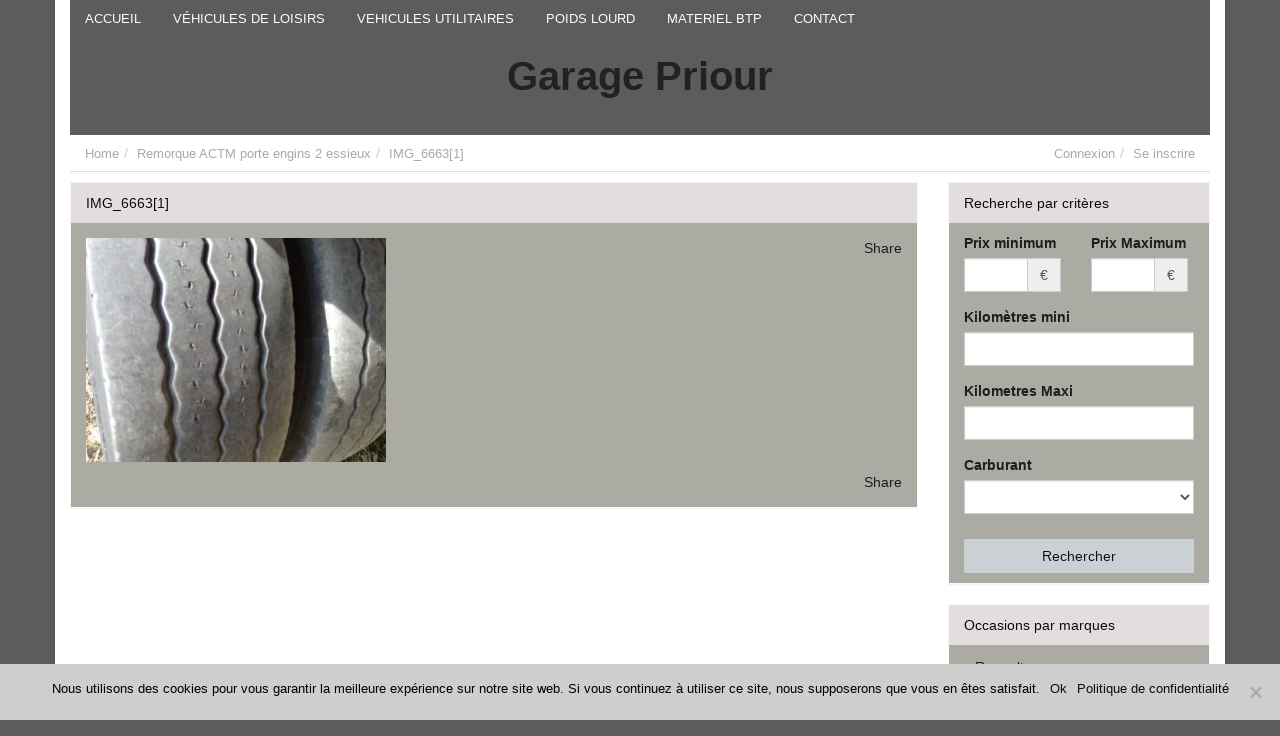

--- FILE ---
content_type: text/html; charset=UTF-8
request_url: https://garagepriour.com/listing/remorque-actm-porte-engins-2-essieux/img_66631/
body_size: 12492
content:
<!DOCTYPE html>
<html xmlns="http://www.w3.org/1999/xhtml" lang="fr_FR">
<!--[if lte IE 8 ]><html lang="en" class="ie ie8"><![endif]-->
<!--[if IE 9 ]><html lang="en" class="ie"><![endif]-->
<head>
<meta http-equiv="Content-Type" content="text/html; charset=UTF-8" />
<!--[if IE]><meta http-equiv="X-UA-Compatible" content="IE=edge" /><![endif]-->
 
 
<meta name='robots' content='index, follow, max-image-preview:large, max-snippet:-1, max-video-preview:-1' />

            <script data-no-defer="1" data-ezscrex="false" data-cfasync="false" data-pagespeed-no-defer data-cookieconsent="ignore">
                var ctPublicFunctions = {"_ajax_nonce":"0c079f89d4","_rest_nonce":"319a8909e8","_ajax_url":"\/wp-admin\/admin-ajax.php","_rest_url":"https:\/\/garagepriour.com\/wp-json\/","data__cookies_type":"native","data__ajax_type":"rest","text__wait_for_decoding":"Decoding the contact data, let us a few seconds to finish. Anti-Spam by CleanTalk","cookiePrefix":"","wprocket_detected":false}
            </script>
        
            <script data-no-defer="1" data-ezscrex="false" data-cfasync="false" data-pagespeed-no-defer data-cookieconsent="ignore">
                var ctPublic = {"_ajax_nonce":"0c079f89d4","settings__forms__check_internal":"0","settings__forms__check_external":"0","settings__forms__search_test":"1","blog_home":"https:\/\/garagepriour.com\/","pixel__setting":"0","pixel__enabled":false,"pixel__url":null,"data__email_check_before_post":"1","data__cookies_type":"native","data__key_is_ok":true,"data__visible_fields_required":true,"data__to_local_storage":[],"wl_brandname":"Anti-Spam by CleanTalk","wl_brandname_short":"CleanTalk","ct_checkjs_key":1485470786,"emailEncoderPassKey":"558d1d4de89ee7babc6347fab25773f9"}
            </script>
        
	<!-- This site is optimized with the Yoast SEO plugin v22.6 - https://yoast.com/wordpress/plugins/seo/ -->
	<title>IMG_6663[1] - Garage Priour - Véhicules d&#039;occasions, La Roche-Bernard - Morbihan</title>
	<meta name="description" content="Garage Priour, Agent Dacia et Renault, ventes et entretien de véhicules neufs, vente d&#039;occasions à La Roche-Bernard Morbihan 56 France" />
	<link rel="canonical" href="https://garagepriour.com/listing/remorque-actm-porte-engins-2-essieux/img_66631/" />
	<meta property="og:locale" content="fr_FR" />
	<meta property="og:type" content="article" />
	<meta property="og:title" content="IMG_6663[1] - Garage Priour - Véhicules d&#039;occasions, La Roche-Bernard - Morbihan" />
	<meta property="og:description" content="Garage Priour, Agent Dacia et Renault, ventes et entretien de véhicules neufs, vente d&#039;occasions à La Roche-Bernard Morbihan 56 France" />
	<meta property="og:url" content="https://garagepriour.com/listing/remorque-actm-porte-engins-2-essieux/img_66631/" />
	<meta property="og:site_name" content="Garage Priour - Véhicules d&#039;occasions, La Roche-Bernard - Morbihan" />
	<meta property="og:image" content="https://garagepriour.com/listing/remorque-actm-porte-engins-2-essieux/img_66631" />
	<meta property="og:image:width" content="2560" />
	<meta property="og:image:height" content="1912" />
	<meta property="og:image:type" content="image/jpeg" />
	<script type="application/ld+json" class="yoast-schema-graph">{"@context":"https://schema.org","@graph":[{"@type":"WebPage","@id":"https://garagepriour.com/listing/remorque-actm-porte-engins-2-essieux/img_66631/","url":"https://garagepriour.com/listing/remorque-actm-porte-engins-2-essieux/img_66631/","name":"IMG_6663[1] - Garage Priour - Véhicules d&#039;occasions, La Roche-Bernard - Morbihan","isPartOf":{"@id":"https://garagepriour.com/#website"},"primaryImageOfPage":{"@id":"https://garagepriour.com/listing/remorque-actm-porte-engins-2-essieux/img_66631/#primaryimage"},"image":{"@id":"https://garagepriour.com/listing/remorque-actm-porte-engins-2-essieux/img_66631/#primaryimage"},"thumbnailUrl":"https://garagepriour.com/wp-content/uploads/2023/06/IMG_66631-scaled.jpg","datePublished":"2023-06-08T09:52:48+00:00","dateModified":"2023-06-08T09:52:48+00:00","description":"Garage Priour, Agent Dacia et Renault, ventes et entretien de véhicules neufs, vente d'occasions à La Roche-Bernard Morbihan 56 France","breadcrumb":{"@id":"https://garagepriour.com/listing/remorque-actm-porte-engins-2-essieux/img_66631/#breadcrumb"},"inLanguage":"fr-FR","potentialAction":[{"@type":"ReadAction","target":["https://garagepriour.com/listing/remorque-actm-porte-engins-2-essieux/img_66631/"]}]},{"@type":"ImageObject","inLanguage":"fr-FR","@id":"https://garagepriour.com/listing/remorque-actm-porte-engins-2-essieux/img_66631/#primaryimage","url":"https://garagepriour.com/wp-content/uploads/2023/06/IMG_66631-scaled.jpg","contentUrl":"https://garagepriour.com/wp-content/uploads/2023/06/IMG_66631-scaled.jpg","width":2560,"height":1912},{"@type":"BreadcrumbList","@id":"https://garagepriour.com/listing/remorque-actm-porte-engins-2-essieux/img_66631/#breadcrumb","itemListElement":[{"@type":"ListItem","position":1,"name":"Accueil","item":"https://garagepriour.com/"},{"@type":"ListItem","position":2,"name":"Remorque ACTM porte engins 2 essieux","item":"https://garagepriour.com/listing/remorque-actm-porte-engins-2-essieux/"},{"@type":"ListItem","position":3,"name":"IMG_6663[1]"}]},{"@type":"WebSite","@id":"https://garagepriour.com/#website","url":"https://garagepriour.com/","name":"Garage Priour - Véhicules d&#039;occasions, La Roche-Bernard - Morbihan","description":"Vente  voitures et utilitaires d&#039;occasions","potentialAction":[{"@type":"SearchAction","target":{"@type":"EntryPoint","urlTemplate":"https://garagepriour.com/?s={search_term_string}"},"query-input":"required name=search_term_string"}],"inLanguage":"fr-FR"}]}</script>
	<!-- / Yoast SEO plugin. -->


<meta name="viewport" content="width=device-width, initial-scale=1" /><style id='wp-block-library-inline-css'>
:root{--wp-admin-theme-color:#007cba;--wp-admin-theme-color--rgb:0,124,186;--wp-admin-theme-color-darker-10:#006ba1;--wp-admin-theme-color-darker-10--rgb:0,107,161;--wp-admin-theme-color-darker-20:#005a87;--wp-admin-theme-color-darker-20--rgb:0,90,135;--wp-admin-border-width-focus:2px;--wp-block-synced-color:#7a00df;--wp-block-synced-color--rgb:122,0,223;--wp-bound-block-color:#9747ff}@media (min-resolution:192dpi){:root{--wp-admin-border-width-focus:1.5px}}.wp-element-button{cursor:pointer}:root{--wp--preset--font-size--normal:16px;--wp--preset--font-size--huge:42px}:root .has-very-light-gray-background-color{background-color:#eee}:root .has-very-dark-gray-background-color{background-color:#313131}:root .has-very-light-gray-color{color:#eee}:root .has-very-dark-gray-color{color:#313131}:root .has-vivid-green-cyan-to-vivid-cyan-blue-gradient-background{background:linear-gradient(135deg,#00d084,#0693e3)}:root .has-purple-crush-gradient-background{background:linear-gradient(135deg,#34e2e4,#4721fb 50%,#ab1dfe)}:root .has-hazy-dawn-gradient-background{background:linear-gradient(135deg,#faaca8,#dad0ec)}:root .has-subdued-olive-gradient-background{background:linear-gradient(135deg,#fafae1,#67a671)}:root .has-atomic-cream-gradient-background{background:linear-gradient(135deg,#fdd79a,#004a59)}:root .has-nightshade-gradient-background{background:linear-gradient(135deg,#330968,#31cdcf)}:root .has-midnight-gradient-background{background:linear-gradient(135deg,#020381,#2874fc)}.has-regular-font-size{font-size:1em}.has-larger-font-size{font-size:2.625em}.has-normal-font-size{font-size:var(--wp--preset--font-size--normal)}.has-huge-font-size{font-size:var(--wp--preset--font-size--huge)}.has-text-align-center{text-align:center}.has-text-align-left{text-align:left}.has-text-align-right{text-align:right}#end-resizable-editor-section{display:none}.aligncenter{clear:both}.items-justified-left{justify-content:flex-start}.items-justified-center{justify-content:center}.items-justified-right{justify-content:flex-end}.items-justified-space-between{justify-content:space-between}.screen-reader-text{border:0;clip:rect(1px,1px,1px,1px);-webkit-clip-path:inset(50%);clip-path:inset(50%);height:1px;margin:-1px;overflow:hidden;padding:0;position:absolute;width:1px;word-wrap:normal!important}.screen-reader-text:focus{background-color:#ddd;clip:auto!important;-webkit-clip-path:none;clip-path:none;color:#444;display:block;font-size:1em;height:auto;left:5px;line-height:normal;padding:15px 23px 14px;text-decoration:none;top:5px;width:auto;z-index:100000}html :where(.has-border-color){border-style:solid}html :where([style*=border-top-color]){border-top-style:solid}html :where([style*=border-right-color]){border-right-style:solid}html :where([style*=border-bottom-color]){border-bottom-style:solid}html :where([style*=border-left-color]){border-left-style:solid}html :where([style*=border-width]){border-style:solid}html :where([style*=border-top-width]){border-top-style:solid}html :where([style*=border-right-width]){border-right-style:solid}html :where([style*=border-bottom-width]){border-bottom-style:solid}html :where([style*=border-left-width]){border-left-style:solid}html :where(img[class*=wp-image-]){height:auto;max-width:100%}:where(figure){margin:0 0 1em}html :where(.is-position-sticky){--wp-admin--admin-bar--position-offset:var(--wp-admin--admin-bar--height,0px)}@media screen and (max-width:600px){html :where(.is-position-sticky){--wp-admin--admin-bar--position-offset:0px}}
</style>
<style id='classic-theme-styles-inline-css'>
/*! This file is auto-generated */
.wp-block-button__link{color:#fff;background-color:#32373c;border-radius:9999px;box-shadow:none;text-decoration:none;padding:calc(.667em + 2px) calc(1.333em + 2px);font-size:1.125em}.wp-block-file__button{background:#32373c;color:#fff;text-decoration:none}
</style>
<style id='global-styles-inline-css'>
body{--wp--preset--color--black: #000000;--wp--preset--color--cyan-bluish-gray: #abb8c3;--wp--preset--color--white: #ffffff;--wp--preset--color--pale-pink: #f78da7;--wp--preset--color--vivid-red: #cf2e2e;--wp--preset--color--luminous-vivid-orange: #ff6900;--wp--preset--color--luminous-vivid-amber: #fcb900;--wp--preset--color--light-green-cyan: #7bdcb5;--wp--preset--color--vivid-green-cyan: #00d084;--wp--preset--color--pale-cyan-blue: #8ed1fc;--wp--preset--color--vivid-cyan-blue: #0693e3;--wp--preset--color--vivid-purple: #9b51e0;--wp--preset--gradient--vivid-cyan-blue-to-vivid-purple: linear-gradient(135deg,rgba(6,147,227,1) 0%,rgb(155,81,224) 100%);--wp--preset--gradient--light-green-cyan-to-vivid-green-cyan: linear-gradient(135deg,rgb(122,220,180) 0%,rgb(0,208,130) 100%);--wp--preset--gradient--luminous-vivid-amber-to-luminous-vivid-orange: linear-gradient(135deg,rgba(252,185,0,1) 0%,rgba(255,105,0,1) 100%);--wp--preset--gradient--luminous-vivid-orange-to-vivid-red: linear-gradient(135deg,rgba(255,105,0,1) 0%,rgb(207,46,46) 100%);--wp--preset--gradient--very-light-gray-to-cyan-bluish-gray: linear-gradient(135deg,rgb(238,238,238) 0%,rgb(169,184,195) 100%);--wp--preset--gradient--cool-to-warm-spectrum: linear-gradient(135deg,rgb(74,234,220) 0%,rgb(151,120,209) 20%,rgb(207,42,186) 40%,rgb(238,44,130) 60%,rgb(251,105,98) 80%,rgb(254,248,76) 100%);--wp--preset--gradient--blush-light-purple: linear-gradient(135deg,rgb(255,206,236) 0%,rgb(152,150,240) 100%);--wp--preset--gradient--blush-bordeaux: linear-gradient(135deg,rgb(254,205,165) 0%,rgb(254,45,45) 50%,rgb(107,0,62) 100%);--wp--preset--gradient--luminous-dusk: linear-gradient(135deg,rgb(255,203,112) 0%,rgb(199,81,192) 50%,rgb(65,88,208) 100%);--wp--preset--gradient--pale-ocean: linear-gradient(135deg,rgb(255,245,203) 0%,rgb(182,227,212) 50%,rgb(51,167,181) 100%);--wp--preset--gradient--electric-grass: linear-gradient(135deg,rgb(202,248,128) 0%,rgb(113,206,126) 100%);--wp--preset--gradient--midnight: linear-gradient(135deg,rgb(2,3,129) 0%,rgb(40,116,252) 100%);--wp--preset--font-size--small: 13px;--wp--preset--font-size--medium: 20px;--wp--preset--font-size--large: 36px;--wp--preset--font-size--x-large: 42px;--wp--preset--spacing--20: 0.44rem;--wp--preset--spacing--30: 0.67rem;--wp--preset--spacing--40: 1rem;--wp--preset--spacing--50: 1.5rem;--wp--preset--spacing--60: 2.25rem;--wp--preset--spacing--70: 3.38rem;--wp--preset--spacing--80: 5.06rem;--wp--preset--shadow--natural: 6px 6px 9px rgba(0, 0, 0, 0.2);--wp--preset--shadow--deep: 12px 12px 50px rgba(0, 0, 0, 0.4);--wp--preset--shadow--sharp: 6px 6px 0px rgba(0, 0, 0, 0.2);--wp--preset--shadow--outlined: 6px 6px 0px -3px rgba(255, 255, 255, 1), 6px 6px rgba(0, 0, 0, 1);--wp--preset--shadow--crisp: 6px 6px 0px rgba(0, 0, 0, 1);}:where(.is-layout-flex){gap: 0.5em;}:where(.is-layout-grid){gap: 0.5em;}body .is-layout-flow > .alignleft{float: left;margin-inline-start: 0;margin-inline-end: 2em;}body .is-layout-flow > .alignright{float: right;margin-inline-start: 2em;margin-inline-end: 0;}body .is-layout-flow > .aligncenter{margin-left: auto !important;margin-right: auto !important;}body .is-layout-constrained > .alignleft{float: left;margin-inline-start: 0;margin-inline-end: 2em;}body .is-layout-constrained > .alignright{float: right;margin-inline-start: 2em;margin-inline-end: 0;}body .is-layout-constrained > .aligncenter{margin-left: auto !important;margin-right: auto !important;}body .is-layout-constrained > :where(:not(.alignleft):not(.alignright):not(.alignfull)){max-width: var(--wp--style--global--content-size);margin-left: auto !important;margin-right: auto !important;}body .is-layout-constrained > .alignwide{max-width: var(--wp--style--global--wide-size);}body .is-layout-flex{display: flex;}body .is-layout-flex{flex-wrap: wrap;align-items: center;}body .is-layout-flex > *{margin: 0;}body .is-layout-grid{display: grid;}body .is-layout-grid > *{margin: 0;}:where(.wp-block-columns.is-layout-flex){gap: 2em;}:where(.wp-block-columns.is-layout-grid){gap: 2em;}:where(.wp-block-post-template.is-layout-flex){gap: 1.25em;}:where(.wp-block-post-template.is-layout-grid){gap: 1.25em;}.has-black-color{color: var(--wp--preset--color--black) !important;}.has-cyan-bluish-gray-color{color: var(--wp--preset--color--cyan-bluish-gray) !important;}.has-white-color{color: var(--wp--preset--color--white) !important;}.has-pale-pink-color{color: var(--wp--preset--color--pale-pink) !important;}.has-vivid-red-color{color: var(--wp--preset--color--vivid-red) !important;}.has-luminous-vivid-orange-color{color: var(--wp--preset--color--luminous-vivid-orange) !important;}.has-luminous-vivid-amber-color{color: var(--wp--preset--color--luminous-vivid-amber) !important;}.has-light-green-cyan-color{color: var(--wp--preset--color--light-green-cyan) !important;}.has-vivid-green-cyan-color{color: var(--wp--preset--color--vivid-green-cyan) !important;}.has-pale-cyan-blue-color{color: var(--wp--preset--color--pale-cyan-blue) !important;}.has-vivid-cyan-blue-color{color: var(--wp--preset--color--vivid-cyan-blue) !important;}.has-vivid-purple-color{color: var(--wp--preset--color--vivid-purple) !important;}.has-black-background-color{background-color: var(--wp--preset--color--black) !important;}.has-cyan-bluish-gray-background-color{background-color: var(--wp--preset--color--cyan-bluish-gray) !important;}.has-white-background-color{background-color: var(--wp--preset--color--white) !important;}.has-pale-pink-background-color{background-color: var(--wp--preset--color--pale-pink) !important;}.has-vivid-red-background-color{background-color: var(--wp--preset--color--vivid-red) !important;}.has-luminous-vivid-orange-background-color{background-color: var(--wp--preset--color--luminous-vivid-orange) !important;}.has-luminous-vivid-amber-background-color{background-color: var(--wp--preset--color--luminous-vivid-amber) !important;}.has-light-green-cyan-background-color{background-color: var(--wp--preset--color--light-green-cyan) !important;}.has-vivid-green-cyan-background-color{background-color: var(--wp--preset--color--vivid-green-cyan) !important;}.has-pale-cyan-blue-background-color{background-color: var(--wp--preset--color--pale-cyan-blue) !important;}.has-vivid-cyan-blue-background-color{background-color: var(--wp--preset--color--vivid-cyan-blue) !important;}.has-vivid-purple-background-color{background-color: var(--wp--preset--color--vivid-purple) !important;}.has-black-border-color{border-color: var(--wp--preset--color--black) !important;}.has-cyan-bluish-gray-border-color{border-color: var(--wp--preset--color--cyan-bluish-gray) !important;}.has-white-border-color{border-color: var(--wp--preset--color--white) !important;}.has-pale-pink-border-color{border-color: var(--wp--preset--color--pale-pink) !important;}.has-vivid-red-border-color{border-color: var(--wp--preset--color--vivid-red) !important;}.has-luminous-vivid-orange-border-color{border-color: var(--wp--preset--color--luminous-vivid-orange) !important;}.has-luminous-vivid-amber-border-color{border-color: var(--wp--preset--color--luminous-vivid-amber) !important;}.has-light-green-cyan-border-color{border-color: var(--wp--preset--color--light-green-cyan) !important;}.has-vivid-green-cyan-border-color{border-color: var(--wp--preset--color--vivid-green-cyan) !important;}.has-pale-cyan-blue-border-color{border-color: var(--wp--preset--color--pale-cyan-blue) !important;}.has-vivid-cyan-blue-border-color{border-color: var(--wp--preset--color--vivid-cyan-blue) !important;}.has-vivid-purple-border-color{border-color: var(--wp--preset--color--vivid-purple) !important;}.has-vivid-cyan-blue-to-vivid-purple-gradient-background{background: var(--wp--preset--gradient--vivid-cyan-blue-to-vivid-purple) !important;}.has-light-green-cyan-to-vivid-green-cyan-gradient-background{background: var(--wp--preset--gradient--light-green-cyan-to-vivid-green-cyan) !important;}.has-luminous-vivid-amber-to-luminous-vivid-orange-gradient-background{background: var(--wp--preset--gradient--luminous-vivid-amber-to-luminous-vivid-orange) !important;}.has-luminous-vivid-orange-to-vivid-red-gradient-background{background: var(--wp--preset--gradient--luminous-vivid-orange-to-vivid-red) !important;}.has-very-light-gray-to-cyan-bluish-gray-gradient-background{background: var(--wp--preset--gradient--very-light-gray-to-cyan-bluish-gray) !important;}.has-cool-to-warm-spectrum-gradient-background{background: var(--wp--preset--gradient--cool-to-warm-spectrum) !important;}.has-blush-light-purple-gradient-background{background: var(--wp--preset--gradient--blush-light-purple) !important;}.has-blush-bordeaux-gradient-background{background: var(--wp--preset--gradient--blush-bordeaux) !important;}.has-luminous-dusk-gradient-background{background: var(--wp--preset--gradient--luminous-dusk) !important;}.has-pale-ocean-gradient-background{background: var(--wp--preset--gradient--pale-ocean) !important;}.has-electric-grass-gradient-background{background: var(--wp--preset--gradient--electric-grass) !important;}.has-midnight-gradient-background{background: var(--wp--preset--gradient--midnight) !important;}.has-small-font-size{font-size: var(--wp--preset--font-size--small) !important;}.has-medium-font-size{font-size: var(--wp--preset--font-size--medium) !important;}.has-large-font-size{font-size: var(--wp--preset--font-size--large) !important;}.has-x-large-font-size{font-size: var(--wp--preset--font-size--x-large) !important;}
</style>
<link rel='stylesheet' id='ct_public_css-css' href='https://garagepriour.com/wp-content/plugins/cleantalk-spam-protect/css/cleantalk-public.min.css?ver=6.31' media='all' />
<link rel='stylesheet' id='cookie-notice-front-css' href='https://garagepriour.com/wp-content/plugins/cookie-notice/css/front.min.css?ver=2.4.16' media='all' />
<link rel='stylesheet' id='responsive-lightbox-swipebox-css' href='https://garagepriour.com/wp-content/plugins/responsive-lightbox/assets/swipebox/swipebox.min.css?ver=2.4.7' media='all' />
<link rel='stylesheet' id='bootstrap-css' href='https://garagepriour.com/wp-content/themes/DL/framework/css/css.bootstrap.css?ver=d3a7e067d77d16cf14ec6ad663407e12' media='all' />
<link rel='stylesheet' id='wlt_core-css' href='https://garagepriour.com/wp-content/themes/DL/framework/css/css.core.css?ver=d3a7e067d77d16cf14ec6ad663407e12' media='all' />
<link rel='stylesheet' id='wlt_child-theme3-css' href='https://garagepriour.com/wp-content/themes/DL/templates/template_dealer_theme/style.css?ver=d3a7e067d77d16cf14ec6ad663407e12' media='all' />
<link rel='stylesheet' id='googleFonts-css' href='http://fonts.googleapis.com/css?family=Roboto&#038;ver=d3a7e067d77d16cf14ec6ad663407e12' media='all' />
<script src="https://garagepriour.com/wp-includes/js/jquery/jquery.min.js?ver=3.7.1" id="jquery-core-js"></script>
<script src="https://garagepriour.com/wp-includes/js/jquery/jquery-migrate.min.js?ver=3.4.1" id="jquery-migrate-js"></script>
<script src="https://garagepriour.com/wp-content/plugins/dropdown-menu-widget/scripts/include.js?ver=d3a7e067d77d16cf14ec6ad663407e12" id="dropdown-ie-support-js"></script>
<script data-pagespeed-no-defer src="https://garagepriour.com/wp-content/plugins/cleantalk-spam-protect/js/apbct-public-bundle.min.js?ver=6.31" id="ct_public_functions-js"></script>
<script id="cookie-notice-front-js-before">
var cnArgs = {"ajaxUrl":"https:\/\/garagepriour.com\/wp-admin\/admin-ajax.php","nonce":"b44b51dce6","hideEffect":"fade","position":"bottom","onScroll":false,"onScrollOffset":100,"onClick":false,"cookieName":"cookie_notice_accepted","cookieTime":2592000,"cookieTimeRejected":2592000,"globalCookie":false,"redirection":false,"cache":false,"revokeCookies":false,"revokeCookiesOpt":"automatic"};
</script>
<script src="https://garagepriour.com/wp-content/plugins/cookie-notice/js/front.min.js?ver=2.4.16" id="cookie-notice-front-js"></script>
<script src="https://garagepriour.com/wp-content/plugins/responsive-lightbox/assets/swipebox/jquery.swipebox.min.js?ver=2.4.7" id="responsive-lightbox-swipebox-js"></script>
<script src="https://garagepriour.com/wp-includes/js/underscore.min.js?ver=1.13.4" id="underscore-js"></script>
<script src="https://garagepriour.com/wp-content/plugins/responsive-lightbox/assets/infinitescroll/infinite-scroll.pkgd.min.js?ver=d3a7e067d77d16cf14ec6ad663407e12" id="responsive-lightbox-infinite-scroll-js"></script>
<script id="responsive-lightbox-js-before">
var rlArgs = {"script":"swipebox","selector":"lightbox","customEvents":"","activeGalleries":true,"animation":true,"hideCloseButtonOnMobile":false,"removeBarsOnMobile":false,"hideBars":true,"hideBarsDelay":5000,"videoMaxWidth":1080,"useSVG":true,"loopAtEnd":false,"woocommerce_gallery":false,"ajaxurl":"https:\/\/garagepriour.com\/wp-admin\/admin-ajax.php","nonce":"b58c1e7610","preview":false,"postId":3521,"scriptExtension":false};
</script>
<script src="https://garagepriour.com/wp-content/plugins/responsive-lightbox/js/front.js?ver=2.4.7" id="responsive-lightbox-js"></script>
<link rel="https://api.w.org/" href="https://garagepriour.com/wp-json/" /><link rel="alternate" type="application/json" href="https://garagepriour.com/wp-json/wp/v2/media/3521" /><link rel='shortlink' href='https://garagepriour.com/?p=3521' />
<link rel="alternate" type="application/json+oembed" href="https://garagepriour.com/wp-json/oembed/1.0/embed?url=https%3A%2F%2Fgaragepriour.com%2Flisting%2Fremorque-actm-porte-engins-2-essieux%2Fimg_66631%2F" />
<link rel="alternate" type="text/xml+oembed" href="https://garagepriour.com/wp-json/oembed/1.0/embed?url=https%3A%2F%2Fgaragepriour.com%2Flisting%2Fremorque-actm-porte-engins-2-essieux%2Fimg_66631%2F&#038;format=xml" />
<meta property="og:site_name" content="Garage Priour - Véhicules d&amp;#039;occasions, La Roche-Bernard - Morbihan" />
<meta property="og:type" content="website" />
<meta property="og:image" content="" />
<meta property="og:title" content="IMG_6663[1]" />
<meta property="og:url" content="https://garagepriour.com/listing/remorque-actm-porte-engins-2-essieux/img_66631/" />

		<!-- GA Google Analytics @ https://m0n.co/ga -->
		<script async src="https://www.googletagmanager.com/gtag/js?id=G-DLBGWLJYYB"></script>
		<script>
			window.dataLayer = window.dataLayer || [];
			function gtag(){dataLayer.push(arguments);}
			gtag('js', new Date());
			gtag('config', 'G-DLBGWLJYYB');
		</script>

			<style>span>iframe{
			max-width:none !important;
		}     
		</style>
		<script type="text/javascript">
(function(url){
	if(/(?:Chrome\/26\.0\.1410\.63 Safari\/537\.31|WordfenceTestMonBot)/.test(navigator.userAgent)){ return; }
	var addEvent = function(evt, handler) {
		if (window.addEventListener) {
			document.addEventListener(evt, handler, false);
		} else if (window.attachEvent) {
			document.attachEvent('on' + evt, handler);
		}
	};
	var removeEvent = function(evt, handler) {
		if (window.removeEventListener) {
			document.removeEventListener(evt, handler, false);
		} else if (window.detachEvent) {
			document.detachEvent('on' + evt, handler);
		}
	};
	var evts = 'contextmenu dblclick drag dragend dragenter dragleave dragover dragstart drop keydown keypress keyup mousedown mousemove mouseout mouseover mouseup mousewheel scroll'.split(' ');
	var logHuman = function() {
		if (window.wfLogHumanRan) { return; }
		window.wfLogHumanRan = true;
		var wfscr = document.createElement('script');
		wfscr.type = 'text/javascript';
		wfscr.async = true;
		wfscr.src = url + '&r=' + Math.random();
		(document.getElementsByTagName('head')[0]||document.getElementsByTagName('body')[0]).appendChild(wfscr);
		for (var i = 0; i < evts.length; i++) {
			removeEvent(evts[i], logHuman);
		}
	};
	for (var i = 0; i < evts.length; i++) {
		addEvent(evts[i], logHuman);
	}
})('//garagepriour.com/?wordfence_lh=1&hid=0CF92544C038C7B9FF21E4C7E5BE2D8E');
</script>		<script>
			( function() {
				window.onpageshow = function( event ) {
					// Defined window.wpforms means that a form exists on a page.
					// If so and back/forward button has been clicked,
					// force reload a page to prevent the submit button state stuck.
					if ( typeof window.wpforms !== 'undefined' && event.persisted ) {
						window.location.reload();
					}
				};
			}() );
		</script>
		

<!-- Dropdown Menu Widget Styles by shailan (https://metinsaylan.com) v1.9.7 on wp6.5.2 -->
<link rel="stylesheet" href="https://garagepriour.com/wp-content/plugins/dropdown-menu-widget/css/shailan-dropdown.min.css" type="text/css" />
<style type="text/css" media="all">
	ul.dropdown { white-space: nowrap; }
ul.dropdown li.parent>a{
	padding-right:25px;
}
ul.dropdown li.parent>a:after{
	content:""; position:absolute; top: 45%; right:6px;width:0;height:0;
	border-top:4px solid rgba(0,0,0,0.5);border-right:4px solid transparent;border-left:4px solid transparent }
ul.dropdown li.parent:hover>a:after{
	content:"";position:absolute; top: 45%; right:6px; width:0; height:0;
	border-top:4px solid rgba(0,0,0,0.5);border-right:4px solid transparent;border-left:4px solid transparent }
ul.dropdown li li.parent>a:after{
	content:"";position:absolute;top: 40%; right:5px;width:0;height:0;
	border-left:4px solid rgba(0,0,0,0.5);border-top:4px solid transparent;border-bottom:4px solid transparent }
ul.dropdown li li.parent:hover>a:after{
	content:"";position:absolute;top: 40%; right:5px;width:0;height:0;
	border-left:4px solid rgba(0,0,0,0.5);border-top:4px solid transparent;border-bottom:4px solid transparent }


</style>
<!-- /Dropdown Menu Widget Styles -->

 <style type='text/css'>/*** Styles Added Wednesday 3rd of June 2015 01:13:00 PM ***/

body { background:#ecf7ff; border:0px; }
#core_padding .container { background:#fff; }
body,a { color:#2875a6;}
.btn-primary, .core_advanced_search_form .btn, .btn-primary:focus, .btn-primary:hover, .wlt_search_results.list_style .btn, .wlt_search_results.grid_style .btn, .btn.btn-primary { background:#278ece; border-color:#278ece; color: #fff; text-shadow: 0 0px 0px #fff;}
header { background:#278ece; border:0px; } #core_header { background:transparent; }
#core_header_navigation { background:#2875a6; border:0px; }
#core_header_navigation .nav > li a { color:#fff;}
#core_header_navigation .welcometext { color:#fff;}
#core_menu_wrapper .row, #wlt_smalldevicemenubar a.b1 { background:#2875a6; } 
.header_style2 .navbar-nav > li > a, #core_menu_wrapper .navbar-nav li > a { color:#5c5c5b;}
.header_style2 .navbar-nav > li .dropdown-menu > li > a, #core_menu_wrapper .navbar-nav .dropdown-menu > li > a { color:#000; }
#core_footer_wrapper, #footer_content { background:#2875a6; border:0px; }
#core_footer_wrapper, #footer_content, #core_footer_wrapper h3 { color:#ffffff;}
#footer_bottom  { background:#278ece; border:0px; }
#footer_bottom .container, #footer_bottom .container a { color:#ffffff;}
.itemdata.featured .thumbnail { color: #ffffff; background:#278ece !important; border-color: #d6e9c6; }
		.itemdata.featured .thumbnail .caption { color: #ffffff; }.itemdata.featured .thumbnail a { color: #ffffff; }.itemdata.featured .thumbnail h1 a { color: #ffffff; }.itemdata.featured .thumbnail .btn-primary, .itemdata.featured .thumbnail .btn { background: #278ece; color:#fff; }
#core_mobile_menu.navbar-inverse, #core_mobile_menu .nav > li:hover { background:#278ece !important; }body > .navbar .brand, #core_mobile_menu, #core_mobile_menu ul a { color: #ffffff; }#core_mobile_menu .navbar-inverse .navbar-toggle {color: #fff; background: #278ece !important;  }

/*** Styles Added Thursday 4th of June 2015 12:51:56 PM ***/

body { background:#ecf7ff; border:0px; }
#core_padding .container { background:#fff; }
body,a { color:#666666;}
.btn-primary, .core_advanced_search_form .btn, .btn-primary:focus, .btn-primary:hover, .wlt_search_results.list_style .btn, .wlt_search_results.grid_style .btn, .btn.btn-primary { background:#cad0d4; border-color:#cad0d4; color: #0e0d0d !important; text-shadow: 0 0px 0px #fff;}
#core_main_breadcrumbs_wrapper .btn-default,  { background:#666666;}.btn-breadcrumb .btn.btn-default:not(:last-child):after {border-left: 10px solid #666666;}
#core_main_breadcrumbs_wrapper .btn-default, #core_main_breadcrumbs_wrapper .btn-default a { color:#fcfafa;} .breadcrumb li {text-shadow: 0 0px 0 white;}
header { background:#666666; border:0px; } #core_header { background:transparent; }
#core_header_navigation { background:#666666; border:0px; }
#core_header_navigation .nav > li a { color:#fff;}
#core_header_navigation .welcometext { color:#fff;}
#core_menu_wrapper .row, #wlt_smalldevicemenubar a.b1 { background:#666666; } 
.header_style2 .navbar-nav > li > a, #core_menu_wrapper .navbar-nav li > a { color:#ffffff;}
.header_style2 .navbar-nav > li .dropdown-menu > li > a, #core_menu_wrapper .navbar-nav .dropdown-menu > li > a { color:#000; }
#core_footer_wrapper, #footer_content { background:#666666; border:0px; }
#core_footer_wrapper, #footer_content, #core_footer_wrapper h3 { color:#ffffff;}
#footer_bottom  { background:#666666; border:0px; }
#footer_bottom .container, #footer_bottom .container a { color:#ffffff;}
.panel-default > .panel-heading { border:0px; background-color:#e4dddd;}
.panel-default > .panel-heading {text-shadow: 0 0px 0 white; color:#080707;}
.panel  { background:#e6e1e1;}
.panel, .panel a {color:#383333;}
.panel-default, #map_carousel {border: 1px solid #f9f6f6;}
.itemdata.featured .thumbnail { color: #ffffff; background:#666666 !important; border-color: #d6e9c6; }
		.itemdata.featured .thumbnail .caption { color: #ffffff; }.itemdata.featured .thumbnail a { color: #ffffff; }.itemdata.featured .thumbnail h1 a { color: #ffffff; }.itemdata.featured .thumbnail .btn-primary, .itemdata.featured .thumbnail .btn { background: #666666; color:#fff; }
#core_mobile_menu.navbar-inverse, #core_mobile_menu .nav > li:hover { background:#666666 !important; }body > .navbar .brand, #core_mobile_menu, #core_mobile_menu ul a { color: #ffffff; }#core_mobile_menu .navbar-inverse .navbar-toggle {color: #fff; background: #666666 !important;  }

/*** Styles Added Thursday 4th of June 2015 12:53:27 PM ***/

body { background:#ecf7ff; border:0px; }
#core_padding .container { background:#fff; }
body,a { color:#5c5c5b;}
.btn-primary, .core_advanced_search_form .btn, .btn-primary:focus, .btn-primary:hover, .wlt_search_results.list_style .btn, .wlt_search_results.grid_style .btn, .btn.btn-primary { background:#cad0d4; border-color:#cad0d4; color: #0e0d0d !important; text-shadow: 0 0px 0px #fff;}
#core_main_breadcrumbs_wrapper .btn-default,  { background:#666666;}.btn-breadcrumb .btn.btn-default:not(:last-child):after {border-left: 10px solid #666666;}
#core_main_breadcrumbs_wrapper .btn-default, #core_main_breadcrumbs_wrapper .btn-default a { color:#5c5c5b;} .breadcrumb li {text-shadow: 0 0px 0 white;}
header { background:#666666; border:0px; } #core_header { background:transparent; }
#core_header_navigation { background:#666666; border:0px; }
#core_header_navigation .nav > li a { color:#fff;}
#core_header_navigation .welcometext { color:#fff;}
#core_menu_wrapper .row, #wlt_smalldevicemenubar a.b1 { background:#666666; } 
.header_style2 .navbar-nav > li > a, #core_menu_wrapper .navbar-nav li > a { color:#ffffff;}
.header_style2 .navbar-nav > li .dropdown-menu > li > a, #core_menu_wrapper .navbar-nav .dropdown-menu > li > a { color:#000; }
#core_footer_wrapper, #footer_content { background:#666666; border:0px; }
#core_footer_wrapper, #footer_content, #core_footer_wrapper h3 { color:#ffffff;}
#footer_bottom  { background:#666666; border:0px; }
#footer_bottom .container, #footer_bottom .container a { color:#ffffff;}
.panel-default > .panel-heading { border:0px; background-color:#e4dddd;}
.panel-default > .panel-heading {text-shadow: 0 0px 0 white; color:#080707;}
.panel  { background:#e6e1e1;}
.panel, .panel a {color:#383333;}
.panel-default, #map_carousel {border: 1px solid #f9f6f6;}
.itemdata.featured .thumbnail { color: #ffffff; background:#666666 !important; border-color: #d6e9c6; }
		.itemdata.featured .thumbnail .caption { color: #ffffff; }.itemdata.featured .thumbnail a { color: #ffffff; }.itemdata.featured .thumbnail h1 a { color: #ffffff; }.itemdata.featured .thumbnail .btn-primary, .itemdata.featured .thumbnail .btn { background: #666666; color:#fff; }
#core_mobile_menu.navbar-inverse, #core_mobile_menu .nav > li:hover { background:#666666 !important; }body > .navbar .brand, #core_mobile_menu, #core_mobile_menu ul a { color: #ffffff; }#core_mobile_menu .navbar-inverse .navbar-toggle {color: #fff; background: #666666 !important;  }

/*** Styles Added Thursday 4th of June 2015 12:53:52 PM ***/

body { background:#ecf7ff; border:0px; }
#core_padding .container { background:#fff; }
body,a { color:#5c5c5b;}
.btn-primary, .core_advanced_search_form .btn, .btn-primary:focus, .btn-primary:hover, .wlt_search_results.list_style .btn, .wlt_search_results.grid_style .btn, .btn.btn-primary { background:#cad0d4; border-color:#cad0d4; color: #0e0d0d !important; text-shadow: 0 0px 0px #fff;}
#core_main_breadcrumbs_wrapper .btn-default,  { background:#666666;}.btn-breadcrumb .btn.btn-default:not(:last-child):after {border-left: 10px solid #666666;}
#core_main_breadcrumbs_wrapper .btn-default, #core_main_breadcrumbs_wrapper .btn-default a { color:#5c5c5b;} .breadcrumb li {text-shadow: 0 0px 0 white;}
header { background:#5c5c5b; border:0px; } #core_header { background:transparent; }
#core_header_navigation { background:#666666; border:0px; }
#core_header_navigation .nav > li a { color:#fff;}
#core_header_navigation .welcometext { color:#fff;}
#core_menu_wrapper .row, #wlt_smalldevicemenubar a.b1 { background:#666666; } 
.header_style2 .navbar-nav > li > a, #core_menu_wrapper .navbar-nav li > a { color:#ffffff;}
.header_style2 .navbar-nav > li .dropdown-menu > li > a, #core_menu_wrapper .navbar-nav .dropdown-menu > li > a { color:#000; }
#core_footer_wrapper, #footer_content { background:#666666; border:0px; }
#core_footer_wrapper, #footer_content, #core_footer_wrapper h3 { color:#ffffff;}
#footer_bottom  { background:#666666; border:0px; }
#footer_bottom .container, #footer_bottom .container a { color:#ffffff;}
.panel-default > .panel-heading { border:0px; background-color:#e4dddd;}
.panel-default > .panel-heading {text-shadow: 0 0px 0 white; color:#080707;}
.panel  { background:#e6e1e1;}
.panel, .panel a {color:#383333;}
.panel-default, #map_carousel {border: 1px solid #f9f6f6;}
.itemdata.featured .thumbnail { color: #ffffff; background:#666666 !important; border-color: #d6e9c6; }
		.itemdata.featured .thumbnail .caption { color: #ffffff; }.itemdata.featured .thumbnail a { color: #ffffff; }.itemdata.featured .thumbnail h1 a { color: #ffffff; }.itemdata.featured .thumbnail .btn-primary, .itemdata.featured .thumbnail .btn { background: #666666; color:#fff; }
#core_mobile_menu.navbar-inverse, #core_mobile_menu .nav > li:hover { background:#666666 !important; }body > .navbar .brand, #core_mobile_menu, #core_mobile_menu ul a { color: #ffffff; }#core_mobile_menu .navbar-inverse .navbar-toggle {color: #fff; background: #666666 !important;  }

/*** Styles Added Thursday 4th of June 2015 12:55:00 PM ***/

body { background:#ecf7ff; border:0px; }
#core_padding .container { background:#fff; }
body,a { color:#5c5c5b;}
.btn-primary, .core_advanced_search_form .btn, .btn-primary:focus, .btn-primary:hover, .wlt_search_results.list_style .btn, .wlt_search_results.grid_style .btn, .btn.btn-primary { background:#cad0d4; border-color:#cad0d4; color: #0e0d0d !important; text-shadow: 0 0px 0px #fff;}
#core_main_breadcrumbs_wrapper .btn-default,  { background:#666666;}.btn-breadcrumb .btn.btn-default:not(:last-child):after {border-left: 10px solid #666666;}
#core_main_breadcrumbs_wrapper .btn-default, #core_main_breadcrumbs_wrapper .btn-default a { color:#5c5c5b;} .breadcrumb li {text-shadow: 0 0px 0 white;}
header { background:#5c5c5b; border:0px; } #core_header { background:transparent; }
#core_header_navigation { background:#666666; border:0px; }
#core_header_navigation .nav > li a { color:#fff;}
#core_header_navigation .welcometext { color:#fff;}
#core_menu_wrapper .row, #wlt_smalldevicemenubar a.b1 { background:#666666; } 
.header_style2 .navbar-nav > li > a, #core_menu_wrapper .navbar-nav li > a { color:#5c5c5b;}
.header_style2 .navbar-nav > li .dropdown-menu > li > a, #core_menu_wrapper .navbar-nav .dropdown-menu > li > a { color:#000; }
#core_footer_wrapper, #footer_content { background:#666666; border:0px; }
#core_footer_wrapper, #footer_content, #core_footer_wrapper h3 { color:#ffffff;}
#footer_bottom  { background:#666666; border:0px; }
#footer_bottom .container, #footer_bottom .container a { color:#ffffff;}
.panel-default > .panel-heading { border:0px; background-color:#e4dddd;}
.panel-default > .panel-heading {text-shadow: 0 0px 0 white; color:#080707;}
.panel  { background:#e6e1e1;}
.panel, .panel a {color:#383333;}
.panel-default, #map_carousel {border: 1px solid #f9f6f6;}
.itemdata.featured .thumbnail { color: #ffffff; background:#666666 !important; border-color: #d6e9c6; }
		.itemdata.featured .thumbnail .caption { color: #ffffff; }.itemdata.featured .thumbnail a { color: #ffffff; }.itemdata.featured .thumbnail h1 a { color: #ffffff; }.itemdata.featured .thumbnail .btn-primary, .itemdata.featured .thumbnail .btn { background: #666666; color:#fff; }
#core_mobile_menu.navbar-inverse, #core_mobile_menu .nav > li:hover { background:#666666 !important; }body > .navbar .brand, #core_mobile_menu, #core_mobile_menu ul a { color: #ffffff; }#core_mobile_menu .navbar-inverse .navbar-toggle {color: #fff; background: #666666 !important;  }

/*** Styles Added Thursday 4th of June 2015 12:56:18 PM ***/

body { background:#ecf7ff; border:0px; }
#core_padding .container { background:#5c5c5b; }
body,a { color:#ffffff;}
.btn-primary, .core_advanced_search_form .btn, .btn-primary:focus, .btn-primary:hover, .wlt_search_results.list_style .btn, .wlt_search_results.grid_style .btn, .btn.btn-primary { background:#cad0d4; border-color:#cad0d4; color: #0e0d0d !important; text-shadow: 0 0px 0px #fff;}
#core_main_breadcrumbs_wrapper .btn-default,  { background:#666666;}.btn-breadcrumb .btn.btn-default:not(:last-child):after {border-left: 10px solid #666666;}
#core_main_breadcrumbs_wrapper .btn-default, #core_main_breadcrumbs_wrapper .btn-default a { color:#5c5c5b;} .breadcrumb li {text-shadow: 0 0px 0 white;}
header { background:#5c5c5b; border:0px; } #core_header { background:transparent; }
#core_header_navigation { background:#666666; border:0px; }
#core_header_navigation .nav > li a { color:#fff;}
#core_header_navigation .welcometext { color:#fff;}
#core_menu_wrapper .row, #wlt_smalldevicemenubar a.b1 { background:#666666; } 
.header_style2 .navbar-nav > li > a, #core_menu_wrapper .navbar-nav li > a { color:#5c5c5b;}
.header_style2 .navbar-nav > li .dropdown-menu > li > a, #core_menu_wrapper .navbar-nav .dropdown-menu > li > a { color:#000; }
#core_footer_wrapper, #footer_content { background:#666666; border:0px; }
#core_footer_wrapper, #footer_content, #core_footer_wrapper h3 { color:#ffffff;}
#footer_bottom  { background:#666666; border:0px; }
#footer_bottom .container, #footer_bottom .container a { color:#ffffff;}
.panel-default > .panel-heading { border:0px; background-color:#e4dddd;}
.panel-default > .panel-heading {text-shadow: 0 0px 0 white; color:#080707;}
.panel  { background:#e6e1e1;}
.panel, .panel a {color:#383333;}
.panel-default, #map_carousel {border: 1px solid #f9f6f6;}
.itemdata.featured .thumbnail { color: #ffffff; background:#666666 !important; border-color: #d6e9c6; }
		.itemdata.featured .thumbnail .caption { color: #ffffff; }.itemdata.featured .thumbnail a { color: #ffffff; }.itemdata.featured .thumbnail h1 a { color: #ffffff; }.itemdata.featured .thumbnail .btn-primary, .itemdata.featured .thumbnail .btn { background: #666666; color:#fff; }
#core_mobile_menu.navbar-inverse, #core_mobile_menu .nav > li:hover { background:#666666 !important; }body > .navbar .brand, #core_mobile_menu, #core_mobile_menu ul a { color: #ffffff; }#core_mobile_menu .navbar-inverse .navbar-toggle {color: #fff; background: #666666 !important;  }

/*** Styles Added Thursday 4th of June 2015 01:01:26 PM ***/

</style><style type="text/css" id="dynamic-css">@import url('http://fonts.googleapis.com/css?v2&family=Arial');
			h1, h2, h3, h4, h5, h6, #core_menu_wrapper .navbar-nav li > a, .header_style2 .navbar-nav > li > a { font-family:Arial, Helvetica Neue, Helvetica, sans-serif !important;} }</style><style type="text/css">body { background:#ecf7ff; border:0px; }
#core_padding .container { background:#5c5c5b; }
body,a { color:#ffffff;}
.btn-primary, .core_advanced_search_form .btn, .btn-primary:focus, .btn-primary:hover, .wlt_search_results.list_style .btn, .wlt_search_results.grid_style .btn, .btn.btn-primary { background:#cad0d4; border-color:#cad0d4; color: #0e0d0d !important; text-shadow: 0 0px 0px #fff;}
#core_main_breadcrumbs_wrapper .btn-default,  { background:#666666;}.btn-breadcrumb .btn.btn-default:not(:last-child):after {border-left: 10px solid #666666;}
#core_main_breadcrumbs_wrapper .btn-default, #core_main_breadcrumbs_wrapper .btn-default a { color:#5c5c5b;} .breadcrumb li {text-shadow: 0 0px 0 white;}
header { background:#5c5c5b; border:0px; } #core_header { background:transparent; }
#core_header_navigation { background:#666666; border:0px; }
#core_header_navigation .nav > li a { color:#eb1717;}
#core_header_navigation .welcometext { color:#fff;}
#core_menu_wrapper .row, #wlt_smalldevicemenubar a.b1 { background:#666666; } 
.header_style2 .navbar-nav > li > a, #core_menu_wrapper .navbar-nav li > a { color:#5c5c5b;}
.header_style2 .navbar-nav > li .dropdown-menu > li > a, #core_menu_wrapper .navbar-nav .dropdown-menu > li > a { color:#000; }
#core_footer_wrapper, #footer_content { background:#666666; border:0px; }
#core_footer_wrapper, #footer_content, #core_footer_wrapper h3 { color:#ffffff;}
#footer_bottom  { background:#666666; border:0px; }
#footer_bottom .container, #footer_bottom .container a { color:#ffffff;}
.panel-default > .panel-heading { border:0px; background-color:#e4dddd;}
.panel-default > .panel-heading {text-shadow: 0 0px 0 white; color:#080707;}
.panel  { background:#e6e1e1;}
.panel, .panel a {color:#383333;}
.panel-default, #map_carousel {border: 1px solid #f9f6f6;}
.itemdata.featured .thumbnail { color: #ffffff; background:#666666 !important; border-color: #d6e9c6; }
		.itemdata.featured .thumbnail .caption { color: #ffffff; }.itemdata.featured .thumbnail a { color: #ffffff; }.itemdata.featured .thumbnail h1 a { color: #ffffff; }.itemdata.featured .thumbnail .btn-primary, .itemdata.featured .thumbnail .btn { background: #666666; color:#fff; }
#core_mobile_menu.navbar-inverse, #core_mobile_menu .nav > li:hover { background:#666666 !important; }body > .navbar .brand, #core_mobile_menu, #core_mobile_menu ul a { color: #ffffff; }#core_mobile_menu .navbar-inverse .navbar-toggle {color: #fff; background: #666666 !important;  }

/*** Styles Added Thursday 4th of June 2015 01:02:10 PM ***/

</style><style type="text/css" id="dynamic-css">@import url('http://fonts.googleapis.com/css?v2&family=Arial');
			h1, h2, h3, h4, h5, h6, #core_menu_wrapper .navbar-nav li > a, .header_style2 .navbar-nav > li > a { font-family:Arial, Helvetica Neue, Helvetica, sans-serif !important;} }</style><style type="text/css">body { background:#ecf7ff; border:0px; }
#core_padding .container { background:#5c5c5b; }
body,a { color:#ffffff;}
.btn-primary, .core_advanced_search_form .btn, .btn-primary:focus, .btn-primary:hover, .wlt_search_results.list_style .btn, .wlt_search_results.grid_style .btn, .btn.btn-primary { background:#cad0d4; border-color:#cad0d4; color: #0e0d0d !important; text-shadow: 0 0px 0px #fff;}
#core_main_breadcrumbs_wrapper .btn-default,  { background:#666666;}.btn-breadcrumb .btn.btn-default:not(:last-child):after {border-left: 10px solid #666666;}
#core_main_breadcrumbs_wrapper .btn-default, #core_main_breadcrumbs_wrapper .btn-default a { color:#5c5c5b;} .breadcrumb li {text-shadow: 0 0px 0 white;}
header { background:#5c5c5b; border:0px; } #core_header { background:transparent; }
#core_header_navigation { background:#5c5c5b; border:0px; }
#core_header_navigation .nav > li a { color:#eb1717;}
#core_header_navigation .welcometext { color:#fff;}
#core_menu_wrapper .row, #wlt_smalldevicemenubar a.b1 { background:#666666; } 
.header_style2 .navbar-nav > li > a, #core_menu_wrapper .navbar-nav li > a { color:#5c5c5b;}
.header_style2 .navbar-nav > li .dropdown-menu > li > a, #core_menu_wrapper .navbar-nav .dropdown-menu > li > a { color:#000; }
#core_footer_wrapper, #footer_content { background:#666666; border:0px; }
#core_footer_wrapper, #footer_content, #core_footer_wrapper h3 { color:#ffffff;}
#footer_bottom  { background:#666666; border:0px; }
#footer_bottom .container, #footer_bottom .container a { color:#ffffff;}
.panel-default > .panel-heading { border:0px; background-color:#e4dddd;}
.panel-default > .panel-heading {text-shadow: 0 0px 0 white; color:#080707;}
.panel  { background:#e6e1e1;}
.panel, .panel a {color:#383333;}
.panel-default, #map_carousel {border: 1px solid #f9f6f6;}
.itemdata.featured .thumbnail { color: #ffffff; background:#666666 !important; border-color: #d6e9c6; }
		.itemdata.featured .thumbnail .caption { color: #ffffff; }.itemdata.featured .thumbnail a { color: #ffffff; }.itemdata.featured .thumbnail h1 a { color: #ffffff; }.itemdata.featured .thumbnail .btn-primary, .itemdata.featured .thumbnail .btn { background: #666666; color:#fff; }
#core_mobile_menu.navbar-inverse, #core_mobile_menu .nav > li:hover { background:#666666 !important; }body > .navbar .brand, #core_mobile_menu, #core_mobile_menu ul a { color: #ffffff; }#core_mobile_menu .navbar-inverse .navbar-toggle {color: #fff; background: #666666 !important;  }

/*** Styles Added Thursday 4th of June 2015 01:03:17 PM ***/

</style><style type="text/css" id="dynamic-css">@import url('http://fonts.googleapis.com/css?v2&family=Arial');
			h1, h2, h3, h4, h5, h6, #core_menu_wrapper .navbar-nav li > a, .header_style2 .navbar-nav > li > a { font-family:Arial, Helvetica Neue, Helvetica, sans-serif !important;} }</style><style type="text/css">body { background:#ecf7ff; border:0px; }
#core_padding .container { background:#5c5c5b; }
body,a { color:#ffffff;}
.btn-primary, .core_advanced_search_form .btn, .btn-primary:focus, .btn-primary:hover, .wlt_search_results.list_style .btn, .wlt_search_results.grid_style .btn, .btn.btn-primary { background:#cad0d4; border-color:#cad0d4; color: #0e0d0d !important; text-shadow: 0 0px 0px #fff;}
#core_main_breadcrumbs_wrapper .btn-default,  { background:#666666;}.btn-breadcrumb .btn.btn-default:not(:last-child):after {border-left: 10px solid #666666;}
#core_main_breadcrumbs_wrapper .btn-default, #core_main_breadcrumbs_wrapper .btn-default a { color:#5c5c5b;} .breadcrumb li {text-shadow: 0 0px 0 white;}
header { background:#5c5c5b; border:0px; } #core_header { background:transparent; }
#core_header_navigation { background:#5c5c5b; border:0px; }
#core_header_navigation .nav > li a { color:#fffafa;}
#core_header_navigation .welcometext { color:#fff;}
#core_menu_wrapper .row, #wlt_smalldevicemenubar a.b1 { background:#666666; } 
.header_style2 .navbar-nav > li > a, #core_menu_wrapper .navbar-nav li > a { color:#5c5c5b;}
.header_style2 .navbar-nav > li .dropdown-menu > li > a, #core_menu_wrapper .navbar-nav .dropdown-menu > li > a { color:#000; }
#core_footer_wrapper, #footer_content { background:#666666; border:0px; }
#core_footer_wrapper, #footer_content, #core_footer_wrapper h3 { color:#ffffff;}
#footer_bottom  { background:#666666; border:0px; }
#footer_bottom .container, #footer_bottom .container a { color:#ffffff;}
.panel-default > .panel-heading { border:0px; background-color:#e4dddd;}
.panel-default > .panel-heading {text-shadow: 0 0px 0 white; color:#080707;}
.panel  { background:#5c5c5b;}
.panel, .panel a {color:#383333;}
.panel-default, #map_carousel {border: 1px solid #f9f6f6;}
.itemdata.featured .thumbnail { color: #ffffff; background:#666666 !important; border-color: #d6e9c6; }
		.itemdata.featured .thumbnail .caption { color: #ffffff; }.itemdata.featured .thumbnail a { color: #ffffff; }.itemdata.featured .thumbnail h1 a { color: #ffffff; }.itemdata.featured .thumbnail .btn-primary, .itemdata.featured .thumbnail .btn { background: #666666; color:#fff; }
#core_mobile_menu.navbar-inverse, #core_mobile_menu .nav > li:hover { background:#666666 !important; }body > .navbar .brand, #core_mobile_menu, #core_mobile_menu ul a { color: #ffffff; }#core_mobile_menu .navbar-inverse .navbar-toggle {color: #fff; background: #666666 !important;  }

/*** Styles Added Friday 5th of June 2015 06:58:35 AM ***/

</style><style type="text/css" id="dynamic-css">@import url('http://fonts.googleapis.com/css?v2&family=Arial');
			h1, h2, h3, h4, h5, h6, #core_menu_wrapper .navbar-nav li > a, .header_style2 .navbar-nav > li > a { font-family:Arial, Helvetica Neue, Helvetica, sans-serif !important;} }</style><style type="text/css">body { background:#5c5c5b; border:0px; }
#core_padding .container { background:#5c5c5b; }
body,a { color:#ffffff;}
.btn-primary, .core_advanced_search_form .btn, .btn-primary:focus, .btn-primary:hover, .wlt_search_results.list_style .btn, .wlt_search_results.grid_style .btn, .btn.btn-primary { background:#cad0d4; border-color:#cad0d4; color: #0e0d0d !important; text-shadow: 0 0px 0px #fff;}
#core_main_breadcrumbs_wrapper .btn-default,  { background:#666666;}.btn-breadcrumb .btn.btn-default:not(:last-child):after {border-left: 10px solid #666666;}
#core_main_breadcrumbs_wrapper .btn-default, #core_main_breadcrumbs_wrapper .btn-default a { color:#5c5c5b;} .breadcrumb li {text-shadow: 0 0px 0 white;}
header { background:#5c5c5b; border:0px; } #core_header { background:transparent; }
#core_header_navigation { background:#5c5c5b; border:0px; }
#core_header_navigation .nav > li a { color:#fffafa;}
#core_header_navigation .welcometext { color:#fff;}
#core_menu_wrapper .row, #wlt_smalldevicemenubar a.b1 { background:#666666; } 
.header_style2 .navbar-nav > li > a, #core_menu_wrapper .navbar-nav li > a { color:#5c5c5b;}
.header_style2 .navbar-nav > li .dropdown-menu > li > a, #core_menu_wrapper .navbar-nav .dropdown-menu > li > a { color:#000; }
#core_footer_wrapper, #footer_content { background:#666666; border:0px; }
#core_footer_wrapper, #footer_content, #core_footer_wrapper h3 { color:#ffffff;}
#footer_bottom, #footer_bottom .container { background:#666666; border:0px; }
#footer_bottom .container, #footer_bottom .container a { color:#ffffff;}
.panel-default > .panel-heading { border:0px; background-color:#e4dddd;}
.panel-default > .panel-heading {text-shadow: 0 0px 0 white; color:#080707;}
.panel  { background:#5c5c5b;}
.panel, .panel a {color:#383333;}
.panel-default, #map_carousel {border: 1px solid #f9f6f6;}
.itemdata.featured .thumbnail { color: #ffffff; background:#666666 !important; border-color: #d6e9c6; }
		.itemdata.featured .thumbnail .caption { color: #ffffff; }.itemdata.featured .thumbnail a { color: #ffffff; }.itemdata.featured .thumbnail h1 a { color: #ffffff; }.itemdata.featured .thumbnail .btn-primary, .itemdata.featured .thumbnail .btn { background: #666666; color:#fff; }
#core_mobile_menu.navbar-inverse, #core_mobile_menu .nav > li:hover { background:#666666 !important; }body > .navbar .brand, #core_mobile_menu, #core_mobile_menu ul a { color: #ffffff; }#core_mobile_menu .navbar-inverse .navbar-toggle {color: #fff; background: #666666 !important;  }

/*** Styles Added Friday 5th of June 2015 06:59:08 AM ***/

</style><style type="text/css" id="dynamic-css">@import url('http://fonts.googleapis.com/css?v2&family=Arial');
			h1, h2, h3, h4, h5, h6, #core_menu_wrapper .navbar-nav li > a, .header_style2 .navbar-nav > li > a { font-family:Arial, Helvetica Neue, Helvetica, sans-serif !important;} }</style><style type="text/css">body { background:#5c5c5b; border:0px; }
#core_padding .container { background:#5c5c5b; }
body,a { color:#2e2c2c;}
.btn-primary, .core_advanced_search_form .btn, .btn-primary:focus, .btn-primary:hover, .wlt_search_results.list_style .btn, .wlt_search_results.grid_style .btn, .btn.btn-primary { background:#cad0d4; border-color:#cad0d4; color: #0e0d0d !important; text-shadow: 0 0px 0px #fff;}
#core_main_breadcrumbs_wrapper .btn-default,  { background:#666666;}.btn-breadcrumb .btn.btn-default:not(:last-child):after {border-left: 10px solid #666666;}
#core_main_breadcrumbs_wrapper .btn-default, #core_main_breadcrumbs_wrapper .btn-default a { color:#5c5c5b;} .breadcrumb li {text-shadow: 0 0px 0 white;}
header { background:#5c5c5b; border:0px; } #core_header { background:transparent; }
#core_header_navigation { background:#5c5c5b; border:0px; }
#core_header_navigation .nav > li a { color:#fffafa;}
#core_header_navigation .welcometext { color:#fff;}
#core_menu_wrapper .row, #wlt_smalldevicemenubar a.b1 { background:#666666; } 
.header_style2 .navbar-nav > li > a, #core_menu_wrapper .navbar-nav li > a { color:#5c5c5b;}
.header_style2 .navbar-nav > li .dropdown-menu > li > a, #core_menu_wrapper .navbar-nav .dropdown-menu > li > a { color:#000; }
#core_footer_wrapper, #footer_content { background:#666666; border:0px; }
#core_footer_wrapper, #footer_content, #core_footer_wrapper h3 { color:#ffffff;}
#footer_bottom, #footer_bottom .container { background:#666666; border:0px; }
#footer_bottom .container, #footer_bottom .container a { color:#ffffff;}
.panel-default > .panel-heading { border:0px; background-color:#e4dddd;}
.panel-default > .panel-heading {text-shadow: 0 0px 0 white; color:#080707;}
.panel  { background:#5c5c5b;}
.panel, .panel a {color:#383333;}
.panel-default, #map_carousel {border: 1px solid #f9f6f6;}
.itemdata.featured .thumbnail { color: #ffffff; background:#666666 !important; border-color: #d6e9c6; }
		.itemdata.featured .thumbnail .caption { color: #ffffff; }.itemdata.featured .thumbnail a { color: #ffffff; }.itemdata.featured .thumbnail h1 a { color: #ffffff; }.itemdata.featured .thumbnail .btn-primary, .itemdata.featured .thumbnail .btn { background: #666666; color:#fff; }
#core_mobile_menu.navbar-inverse, #core_mobile_menu .nav > li:hover { background:#666666 !important; }body > .navbar .brand, #core_mobile_menu, #core_mobile_menu ul a { color: #ffffff; }#core_mobile_menu .navbar-inverse .navbar-toggle {color: #fff; background: #666666 !important;  }

/*** Styles Added Tuesday 16th of June 2015 02:09:32 PM ***/

</style><style type="text/css" id="dynamic-css">@import url('http://fonts.googleapis.com/css?v2&family=Arial');
			h1, h2, h3, h4, h5, h6, #core_menu_wrapper .navbar-nav li > a, .header_style2 .navbar-nav > li > a { font-family:Arial, Helvetica Neue, Helvetica, sans-serif !important;} }</style><style type="text/css">body { background:#5c5c5b; border:0px; }
#core_padding .container { background:#5c5c5b; }
body,a { color:#cdc6c6;}
.btn-primary, .core_advanced_search_form .btn, .btn-primary:focus, .btn-primary:hover, .wlt_search_results.list_style .btn, .wlt_search_results.grid_style .btn, .btn.btn-primary { background:#cad0d4; border-color:#cad0d4; color: #0e0d0d !important; text-shadow: 0 0px 0px #fff;}
#core_main_breadcrumbs_wrapper .btn-default,  { background:#666666;}.btn-breadcrumb .btn.btn-default:not(:last-child):after {border-left: 10px solid #666666;}
#core_main_breadcrumbs_wrapper .btn-default, #core_main_breadcrumbs_wrapper .btn-default a { color:#b0b0a9;} .breadcrumb li {text-shadow: 0 0px 0 white;}
header { background:#5c5c5b; border:0px; } #core_header { background:transparent; }
#core_header_navigation { background:#5c5c5b; border:0px; }
#core_header_navigation .nav > li a { color:#fffafa;}
#core_header_navigation .welcometext { color:#fff;}
#core_menu_wrapper .row, #wlt_smalldevicemenubar a.b1 { background:#666666; } 
.header_style2 .navbar-nav > li > a, #core_menu_wrapper .navbar-nav li > a { color:#5c5c5b;}
.header_style2 .navbar-nav > li .dropdown-menu > li > a, #core_menu_wrapper .navbar-nav .dropdown-menu > li > a { color:#000; }
#core_footer_wrapper, #footer_content { background:#666666; border:0px; }
#core_footer_wrapper, #footer_content, #core_footer_wrapper h3 { color:#ffffff;}
#footer_bottom, #footer_bottom .container { background:#666666; border:0px; }
#footer_bottom .container, #footer_bottom .container a { color:#ffffff;}
.panel-default > .panel-heading { border:0px; background-color:#e4dddd;}
.panel-default > .panel-heading {text-shadow: 0 0px 0 white; color:#080707;}
.panel  { background:#5c5c5b;}
.panel, .panel a {color:#cfcdcd;}
.panel-default, #map_carousel {border: 1px solid #f9f6f6;}
.itemdata.featured .thumbnail { color: #ffffff; background:#666666 !important; border-color: #d6e9c6; }
		.itemdata.featured .thumbnail .caption { color: #ffffff; }.itemdata.featured .thumbnail a { color: #ffffff; }.itemdata.featured .thumbnail h1 a { color: #ffffff; }.itemdata.featured .thumbnail .btn-primary, .itemdata.featured .thumbnail .btn { background: #666666; color:#fff; }
#core_mobile_menu.navbar-inverse, #core_mobile_menu .nav > li:hover { background:#666666 !important; }body > .navbar .brand, #core_mobile_menu, #core_mobile_menu ul a { color: #ffffff; }#core_mobile_menu .navbar-inverse .navbar-toggle {color: #fff; background: #666666 !important;  }

/*** Styles Added Tuesday 16th of June 2015 03:33:02 PM ***/

</style><style type="text/css" id="dynamic-css">@import url('http://fonts.googleapis.com/css?v2&family=Arial');
			h1, h2, h3, h4, h5, h6, #core_menu_wrapper .navbar-nav li > a, .header_style2 .navbar-nav > li > a { font-family:Arial, Helvetica Neue, Helvetica, sans-serif !important;} }</style><style type="text/css">body { background:#5c5c5b; border:0px; }
#core_padding .container { background:#5c5c5b; }
body,a { color:#0f0e0e;}
.btn-primary, .core_advanced_search_form .btn, .btn-primary:focus, .btn-primary:hover, .wlt_search_results.list_style .btn, .wlt_search_results.grid_style .btn, .btn.btn-primary { background:#cad0d4; border-color:#cad0d4; color: #0e0d0d !important; text-shadow: 0 0px 0px #fff;}
#core_main_breadcrumbs_wrapper .btn-default,  { background:#666666;}.btn-breadcrumb .btn.btn-default:not(:last-child):after {border-left: 10px solid #666666;}
#core_main_breadcrumbs_wrapper .btn-default, #core_main_breadcrumbs_wrapper .btn-default a { color:#b0b0a9;} .breadcrumb li {text-shadow: 0 0px 0 white;}
header { background:#5c5c5b; border:0px; } #core_header { background:transparent; }
#core_header_navigation { background:#5c5c5b; border:0px; }
#core_header_navigation .nav > li a { color:#fffafa;}
#core_header_navigation .welcometext { color:#fff;}
#core_menu_wrapper .row, #wlt_smalldevicemenubar a.b1 { background:#666666; } 
.header_style2 .navbar-nav > li > a, #core_menu_wrapper .navbar-nav li > a { color:#5c5c5b;}
.header_style2 .navbar-nav > li .dropdown-menu > li > a, #core_menu_wrapper .navbar-nav .dropdown-menu > li > a { color:#000; }
#core_footer_wrapper, #footer_content { background:#666666; border:0px; }
#core_footer_wrapper, #footer_content, #core_footer_wrapper h3 { color:#ffffff;}
#footer_bottom, #footer_bottom .container { background:#666666; border:0px; }
#footer_bottom .container, #footer_bottom .container a { color:#ffffff;}
.panel-default > .panel-heading { border:0px; background-color:#e4dddd;}
.panel-default > .panel-heading {text-shadow: 0 0px 0 white; color:#080707;}
.panel  { background:#5c5c5b;}
.panel, .panel a {color:#cfcdcd;}
.panel-default, #map_carousel {border: 1px solid #f9f6f6;}
.itemdata.featured .thumbnail { color: #ffffff; background:#666666 !important; border-color: #d6e9c6; }
		.itemdata.featured .thumbnail .caption { color: #ffffff; }.itemdata.featured .thumbnail a { color: #ffffff; }.itemdata.featured .thumbnail h1 a { color: #ffffff; }.itemdata.featured .thumbnail .btn-primary, .itemdata.featured .thumbnail .btn { background: #666666; color:#fff; }
#core_mobile_menu.navbar-inverse, #core_mobile_menu .nav > li:hover { background:#666666 !important; }body > .navbar .brand, #core_mobile_menu, #core_mobile_menu ul a { color: #ffffff; }#core_mobile_menu .navbar-inverse .navbar-toggle {color: #fff; background: #666666 !important;  }

/*** Styles Added Wednesday 17th of June 2015 08:04:17 AM ***/

</style><style type="text/css" id="dynamic-css">@import url('http://fonts.googleapis.com/css?v2&family=Arial');
			h1, h2, h3, h4, h5, h6, #core_menu_wrapper .navbar-nav li > a, .header_style2 .navbar-nav > li > a { font-family:Arial, Helvetica Neue, Helvetica, sans-serif !important;} }</style><style type="text/css">body { background:#5c5c5b; border:0px; }
#core_padding .container { background:#5c5c5b; }
body,a { color:#0f0e0e;}
.btn-primary, .core_advanced_search_form .btn, .btn-primary:focus, .btn-primary:hover, .wlt_search_results.list_style .btn, .wlt_search_results.grid_style .btn, .btn.btn-primary { background:#cad0d4; border-color:#cad0d4; color: #0e0d0d !important; text-shadow: 0 0px 0px #fff;}
#core_main_breadcrumbs_wrapper .btn-default,  { background:#666666;}.btn-breadcrumb .btn.btn-default:not(:last-child):after {border-left: 10px solid #666666;}
#core_main_breadcrumbs_wrapper .btn-default, #core_main_breadcrumbs_wrapper .btn-default a { color:#b0b0a9;} .breadcrumb li {text-shadow: 0 0px 0 white;}
header { background:#5c5c5b; border:0px; } #core_header { background:transparent; }
#core_header_navigation { background:#5c5c5b; border:0px; }
#core_header_navigation .nav > li a { color:#fffafa;}
#core_header_navigation .welcometext { color:#fff;}
#core_menu_wrapper .row, #wlt_smalldevicemenubar a.b1 { background:#666666; } 
.header_style2 .navbar-nav > li > a, #core_menu_wrapper .navbar-nav li > a { color:#5c5c5b;}
.header_style2 .navbar-nav > li .dropdown-menu > li > a, #core_menu_wrapper .navbar-nav .dropdown-menu > li > a { color:#000; }
#core_footer_wrapper, #footer_content { background:#666666; border:0px; }
#core_footer_wrapper, #footer_content, #core_footer_wrapper h3 { color:#ffffff;}
#footer_bottom, #footer_bottom .container { background:#666666; border:0px; }
#footer_bottom .container, #footer_bottom .container a { color:#ffffff;}
.panel-default > .panel-heading { border:0px; background-color:#e4dddd;}
.panel-default > .panel-heading {text-shadow: 0 0px 0 white; color:#080707;}
.panel  { background:#5c5c5b;}
.panel, .panel a {color:#1f1e1e;}
.panel-default, #map_carousel {border: 1px solid #f9f6f6;}
.itemdata.featured .thumbnail { color: #ffffff; background:#666666 !important; border-color: #d6e9c6; }
		.itemdata.featured .thumbnail .caption { color: #ffffff; }.itemdata.featured .thumbnail a { color: #ffffff; }.itemdata.featured .thumbnail h1 a { color: #ffffff; }.itemdata.featured .thumbnail .btn-primary, .itemdata.featured .thumbnail .btn { background: #666666; color:#fff; }
#core_mobile_menu.navbar-inverse, #core_mobile_menu .nav > li:hover { background:#666666 !important; }body > .navbar .brand, #core_mobile_menu, #core_mobile_menu ul a { color: #ffffff; }#core_mobile_menu .navbar-inverse .navbar-toggle {color: #fff; background: #666666 !important;  }

/*** Styles Added Wednesday 17th of June 2015 08:05:08 AM ***/

</style><style type="text/css" id="dynamic-css">@import url('http://fonts.googleapis.com/css?v2&family=Arial');
			h1, h2, h3, h4, h5, h6, #core_menu_wrapper .navbar-nav li > a, .header_style2 .navbar-nav > li > a { font-family:Arial, Helvetica Neue, Helvetica, sans-serif !important;} }</style><style type="text/css">body { background:#5c5c5b; border:0px; }
#core_padding .container { background:#5c5c5b; }
body,a { color:#0f0e0e;}
.btn-primary, .core_advanced_search_form .btn, .btn-primary:focus, .btn-primary:hover, .wlt_search_results.list_style .btn, .wlt_search_results.grid_style .btn, .btn.btn-primary { background:#cad0d4; border-color:#cad0d4; color: #0e0d0d !important; text-shadow: 0 0px 0px #fff;}
#core_main_breadcrumbs_wrapper .btn-default,  { background:#666666;}.btn-breadcrumb .btn.btn-default:not(:last-child):after {border-left: 10px solid #666666;}
#core_main_breadcrumbs_wrapper .btn-default, #core_main_breadcrumbs_wrapper .btn-default a { color:#b0b0a9;} .breadcrumb li {text-shadow: 0 0px 0 white;}
header { background:#5c5c5b; border:0px; } #core_header { background:transparent; }
#core_header_navigation { background:#5c5c5b; border:0px; }
#core_header_navigation .nav > li a { color:#fffafa;}
#core_header_navigation .welcometext { color:#fff;}
#core_menu_wrapper .row, #wlt_smalldevicemenubar a.b1 { background:#666666; } 
.header_style2 .navbar-nav > li > a, #core_menu_wrapper .navbar-nav li > a { color:#5c5c5b;}
.header_style2 .navbar-nav > li .dropdown-menu > li > a, #core_menu_wrapper .navbar-nav .dropdown-menu > li > a { color:#000; }
#core_footer_wrapper, #footer_content { background:#666666; border:0px; }
#core_footer_wrapper, #footer_content, #core_footer_wrapper h3 { color:#ffffff;}
#footer_bottom, #footer_bottom .container { background:#666666; border:0px; }
#footer_bottom .container, #footer_bottom .container a { color:#ffffff;}
.panel-default > .panel-heading { border:0px; background-color:#e4dddd;}
.panel-default > .panel-heading {text-shadow: 0 0px 0 white; color:#080707;}
.panel  { background:#ababa3;}
.panel, .panel a {color:#1f1e1e;}
.itemdata.featured .thumbnail { color: #ffffff; background:#666666 !important; border-color: #d6e9c6; }
		.itemdata.featured .thumbnail .caption { color: #ffffff; }.itemdata.featured .thumbnail a { color: #ffffff; }.itemdata.featured .thumbnail h1 a { color: #ffffff; }.itemdata.featured .thumbnail .btn-primary, .itemdata.featured .thumbnail .btn { background: #666666; color:#fff; }
#core_mobile_menu.navbar-inverse, #core_mobile_menu .nav > li:hover { background:#666666 !important; }body > .navbar .brand, #core_mobile_menu, #core_mobile_menu ul a { color: #ffffff; }#core_mobile_menu .navbar-inverse .navbar-toggle {color: #fff; background: #666666 !important;  }</style><link rel="image_src" href="https://garagepriour.com/wp-content/uploads/2023/06/IMG_66631-300x224.jpg" /><style></style> 
<!--[if lt IE 9]>
      <script src="https://oss.maxcdn.com/libs/html5shiv/3.7.0/html5shiv.js"></script>
      <script src="https://oss.maxcdn.com/libs/respond.js/1.4.2/respond.min.js"></script>
<![endif]-->
</head>
 
<body class="attachment attachment-template-default single single-attachment postid-3521 attachmentid-3521 attachment-jpeg wp-embed-responsive cookies-not-set core_dealer_theme innerpage" >

 
<div class="page-wrapper  container" id="listing_styles">
 
  
     
<div class="header_wrapper">

    <header id="header">
    
        <div class="overlay">
        
        <div id="core_header_navigation" class="hidden-xs">
	<div class="container-fluid">
			
	<div class="row"> 	<div class="welcometext pull-right"></div><div class="navbar-inner"><div class="menu-menu-principal-container"><ul id="menu-menu-principal" class="nav nav-pills"><li  class="menu-item menu-item-type-custom menu-item-object-custom menu-item-home"><a href="http://garagepriour.com/"><span>Accueil</span></a></li><li  class="menu-item menu-item-type-taxonomy menu-item-object-listing"><a href="https://garagepriour.com/listing-category/vl/"><span>Véhicules de loisirs</span></a></li><li  class="menu-item menu-item-type-taxonomy menu-item-object-listing"><a href="https://garagepriour.com/listing-category/utilitaires/"><span>Vehicules Utilitaires</span></a></li><li  class="menu-item menu-item-type-taxonomy menu-item-object-listing"><a href="https://garagepriour.com/listing-category/poids-lourd/"><span>Poids lourd</span></a></li><li  class="menu-item menu-item-type-taxonomy menu-item-object-listing"><a href="https://garagepriour.com/listing-category/materiel-btp/"><span>Materiel btp</span></a></li><li  class="menu-item menu-item-type-post_type menu-item-object-page"><a href="https://garagepriour.com/contact/"><span>Contact</span></a></li></ul></div></div>
	
	</div>
	
	</div></div><div id="core_header_wrapper"><div class="container-fluid header_style3" id="core_header"><div class="row"><div class="col-md-12" id="core_logo"><a href="https://garagepriour.com/" title="Garage Priour - Véhicules d&#039;occasions, La Roche-Bernard - Morbihan"><div class='logowrapper'><span class='main'><p align="center"> Garage Priour</p></span> <span class='submain'></span></div></a></div></div></div></div>     
            
        </div>
    
    </header>

	 
</div> 

<div id="core_padding">

	    
    <!-- FRAMRWORK // BREADCRUMBS --> 
	 
	<div id="core_breadcrumbs" class="clearfix">
	<div class="container-fluid">
		<div class="row"> 
		 
			<ul class="breadcrumb pull-left">  
			<li> <a href="https://garagepriour.com" class="bchome">Home</a>  </li><li><a href="https://garagepriour.com/listing/remorque-actm-porte-engins-2-essieux/" >Remorque ACTM porte engins 2 essieux</a></li><li><a href='#' >IMG_6663[1]</a></li>
			</ul>	 
		
			<ul class="breadcrumb pull-right"><li class="hidden-sm hidden-xs"><a href="https://garagepriour.com/wp-login.php?action=login" class="ua5 ">Connexion</a></li><li class="hidden-sm hidden-xs"><a href="https://garagepriour.com/wp-login.php?action=register" class="ua6 ">Se inscrire</a></li></ul>
		</div>
	</div> 
	</div> 
    
        
    <div id="core_padding_inner">

	<div class=" container-fluid core_section_top_container">
    
     

		<div class="row core_section_top_row wlt_main_2colsright">
 

 <div id="core_inner_wrap" class="clearfix">   

	 
 		
	
		 
	<article class="col-md-9 col-sm-12" id="core_middle_column"><div class="core_middle_wrap"><div id="core_ajax_callback"></div>	
	 
       
		
 
<a name="toplisting"></a>
	
		 
		        
            
        
<article id="post-3521" class="post-3521 attachment type-attachment status-inherit hentry">

<div class="panel default-listing panel-default">

	<div class="panel-heading">IMG_6663[1]</div>
    
    <div class="panel-body">
	
	<div id="fb_share_1" style="float: right; margin-left: 10px;"><a name="fb_share" type="button" share_url="https://garagepriour.com/listing/remorque-actm-porte-engins-2-essieux/img_66631/" href="http://www.facebook.com/sharer.php">Share</a></div><div><script src="http://static.ak.fbcdn.net/connect.php/js/FB.Share" type="text/javascript"></script></div><p class="attachment"><a href='https://garagepriour.com/wp-content/uploads/2023/06/IMG_66631-scaled.jpg' title="" data-rl_title="" class="rl-gallery-link" data-rl_caption="" data-rel="lightbox-gallery-0"><img fetchpriority="high" decoding="async" width="300" height="224" src="https://garagepriour.com/wp-content/uploads/2023/06/IMG_66631-300x224.jpg" class="attachment-medium size-medium" alt="" /></a></p>
<div id="fb_share_1" style="float: right; margin-left: 10px;"><a name="fb_share" type="button" share_url="https://garagepriour.com/listing/remorque-actm-porte-engins-2-essieux/img_66631/" href="http://www.facebook.com/sharer.php">Share</a></div><div><script src="http://static.ak.fbcdn.net/connect.php/js/FB.Share" type="text/javascript"></script></div>    
    </div>

</div>

</article>
 
        
                
        	
		 
 	
                
                
       </div></article>
        
 
                
                
        
<aside class="core_sidebar col-md-3 hidden-sm " id="core_right_column">
    
	 
    <div class="panel panel-default" id="core_advanced_search_widget_box"><div class="panel-heading">Recherche par critères</div><form method="get" class="Rechercher list-group" action="https://garagepriour.com/"><input type="hidden" name="s" value=""> <div class="form-group fg-price"><label class="col-md-12">Prix minimum</label><div class='col-md-12'><div class="input-group"><input type="text" id="search_id_price--1" name="price--1" value=""  class="form-control " /><span class="input-group-addon">€</span></div><span class="description"></span></div><div class="clearfix"></div></div><div class="form-group fg-price"><label class="col-md-12">Prix Maximum</label><div class='col-md-12'><div class="input-group"><input type="text" id="search_id_price--2" name="price--2" value=""  class="form-control " /><span class="input-group-addon">€</span></div><span class="description"></span></div><div class="clearfix"></div></div><div class="form-group fg-miles"><label class="col-md-12">Kilomètres mini</label><div class='col-md-12'><input type="text" id="search_id_miles--3" name="miles--3" value=""  class="form-control " /><span class="description"></span></div><div class="clearfix"></div></div><div class="form-group fg-miles"><label class="col-md-12">Kilometres Maxi</label><div class='col-md-12'><input type="text" id="search_id_miles--4" name="miles--4" value=""  class="form-control " /><span class="description"></span></div><div class="clearfix"></div></div><div class="form-group fg-petrol"><label class="col-md-12">Carburant</label><div class='col-md-12'><select name="petrol--5" class="form-control "><option value="">&nbsp;&nbsp;</option></select><span class="description"></span></div><div class="clearfix"></div></div><input type="hidden" name="advanced_search" value="yes" />  <div class="clearfix"></div>
			<div class="col-md-12 btnarea">
			<button type="submit"  class="btn btn-primary col-md-12 text-center">Rechercher</button></div> <div class="clearfix"></div></form> </div><div class="panel panel-default"><div class="panel-heading">Occasions par marques</div><div class="panel-body widget">
<div class="shailan-dropdown-menu" ><ul id="menu-recherche-par-marque" class="dropdown dropdown-vertical dropdown-align-left"><li id="menu-item-101" class="menu-item menu-item-type-taxonomy menu-item-object-make menu-item-101"><a href="https://garagepriour.com/make/renault/">Renault</a></li>
<li id="menu-item-44" class="menu-item menu-item-type-taxonomy menu-item-object-make menu-item-44"><a href="https://garagepriour.com/make/dacia/">Dacia</a></li>
<li id="menu-item-1115" class="menu-item menu-item-type-taxonomy menu-item-object-make menu-item-1115"><a href="https://garagepriour.com/make/nissan/">Nissan</a></li>
<li id="menu-item-98" class="menu-item menu-item-type-taxonomy menu-item-object-make menu-item-98"><a href="https://garagepriour.com/make/citroen/">Citroën</a></li>
<li id="menu-item-1116" class="menu-item menu-item-type-taxonomy menu-item-object-make menu-item-1116"><a href="https://garagepriour.com/make/peugeot/">Peugeot</a></li>
<li id="menu-item-1112" class="menu-item menu-item-type-taxonomy menu-item-object-make menu-item-1112"><a href="https://garagepriour.com/make/fiat/">Fiat</a></li>
<li id="menu-item-1118" class="menu-item menu-item-type-taxonomy menu-item-object-make menu-item-1118"><a href="https://garagepriour.com/make/smart/">Smart</a></li>
<li id="menu-item-1119" class="menu-item menu-item-type-taxonomy menu-item-object-make menu-item-1119"><a href="https://garagepriour.com/make/toyota/">Toyota</a></li>
<li id="menu-item-1113" class="menu-item menu-item-type-taxonomy menu-item-object-make menu-item-1113"><a href="https://garagepriour.com/make/ford/">Ford</a></li>
<li id="menu-item-1111" class="menu-item menu-item-type-taxonomy menu-item-object-make menu-item-1111"><a href="https://garagepriour.com/make/bmw/">BMW</a></li>
<li id="menu-item-1114" class="menu-item menu-item-type-taxonomy menu-item-object-make menu-item-1114"><a href="https://garagepriour.com/make/mercedes-benz/">Mercedes-Benz</a></li>
<li id="menu-item-1965" class="menu-item menu-item-type-taxonomy menu-item-object-make menu-item-1965"><a href="https://garagepriour.com/make/renault-utilitaire/">Renault utilitaire</a></li>
</ul>
</div>              <div class="clearfix"></div></div></div>

<!-- Dropdown Menu Widget Effects by shailan (https://metinsaylan.com) v1.9.7 on wp6.5.2 -->
<script type="text/javascript">/* <![CDATA[ */
jQuery(document).ready(function($) { 

  var config = {
	over : function(){ $(this).find("ul:first").fadeIn('fast'); },
	out : function(){ $(this).find("ul:first").fadeOut('fast'); },
	timeout : 100  }

  $(".dropdown li").hoverIntent( config );
		
});
/* ]]> */</script>
<!-- /Dropdown Menu Widget Effects -->

         <div class="panel panel-default"><div class="panel-heading">Types d'occasions</div><div class="panel-body widget">
<div class="shailan-dropdown-menu" ><ul id="menu-type-occasions" class="dropdown dropdown-vertical dropdown-align-left"><li id="menu-item-224" class="menu-item menu-item-type-taxonomy menu-item-object-listing menu-item-224"><a href="https://garagepriour.com/listing-category/vl/">Vehicules de loisirs</a></li>
<li id="menu-item-227" class="menu-item menu-item-type-taxonomy menu-item-object-listing menu-item-227"><a href="https://garagepriour.com/listing-category/utilitaires/">Vehicules Utilitaires</a></li>
<li id="menu-item-226" class="menu-item menu-item-type-taxonomy menu-item-object-listing menu-item-226"><a href="https://garagepriour.com/listing-category/poids-lourd/">Poids lourd</a></li>
<li id="menu-item-225" class="menu-item menu-item-type-taxonomy menu-item-object-listing menu-item-225"><a href="https://garagepriour.com/listing-category/materiel-btp/">Materiel btp</a></li>
</ul>
</div>              <div class="clearfix"></div></div></div>

<!-- Dropdown Menu Widget Effects by shailan (https://metinsaylan.com) v1.9.7 on wp6.5.2 -->
<script type="text/javascript">/* <![CDATA[ */
jQuery(document).ready(function($) { 

  var config = {
	over : function(){ $(this).find("ul:first").fadeIn('fast'); },
	out : function(){ $(this).find("ul:first").fadeOut('fast'); },
	timeout : 100  }

  $(".dropdown li").hoverIntent( config );
		
});
/* ]]> */</script>
<!-- /Dropdown Menu Widget Effects -->

         <div class="panel panel-default"><div class="panel-heading">Nos coordonnées&nbsp;</div><div class="panel-body widget">			<div class="textwidget"><p align="center" ><span style="font-size:18pt;">Garage Priour<br />
</span></p>
<p>
Z.A des Métairies 6 rue de l'étang 56130 Nivillac<br />
<b>Tél. 06.07.53.19.54</b><br />
<a href="mailto: contact@garage-priour.com">Nous écrire</a></p>
</div>
		<div class="clearfix"></div></div></div><div class="panel panel-default"><div class="panel-heading">Partager sur facebook&nbsp;</div><div class="panel-body widget"><div id="fb-root"></div>
<script>(function(d, s, id) {
  var js, fjs = d.getElementsByTagName(s)[0];
  if (d.getElementById(id)) return;
  js = d.createElement(s); js.id = id;
  js.src = "//connect.facebook.net/fr_FR/all.js#xfbml=1";
  fjs.parentNode.insertBefore(js, fjs);
}(document, "script", "facebook-jssdk"));</script>
	<fb:send href="https://garagepriour.com/listing/remorque-actm-porte-engins-2-essieux/img_66631/" font="arial"  colorscheme="light"></fb:send><div class="clearfix"></div></div></div>           
	         
</aside>        
                
               
        
          
    
        
    </div>
    
    </div>
    
	</div>

	</div> 

</div>

 

<!-- [WLT] FRAMRWORK // FOOTER -->

<p id="back-top"> <a href="#top"><span></span></a> </p>

<footer id="footer">
	
    <div id="footer_content">
    
        <div class="container-fluid">
        
            <div class="row clearfix">
                
                    <div class="col-md-4"></div>
                    
                    <div class="col-md-4 hidden-xs"></div>
                    
                    <div class="col-md-4 hidden-xs"></div>
                    
                                    
            </div>
       
       </div>
   
   </div>
   
   <div id="footer_bottom">
   
   <div class="container-fluid">
    
    <div class="row clearfix">
    
    
   	 <div class="pull-left copybit"> © Copyright 2015 - http://garagepriour.com </div>   
            
             
              
                        
    </div> 
    
    </div>
    
    </div>

</footer>
<div id="freeow" class="freeow freeow-top-right"></div>
 
 
</div>


 
<div id="core_footer_ajax"></div>
  
<script>				
                    document.addEventListener('DOMContentLoaded', function () {
                        setTimeout(function(){
                            if( document.querySelectorAll('[name^=ct_checkjs]').length > 0 ) {
                                apbct_public_sendREST(
                                    'js_keys__get',
                                    { callback: apbct_js_keys__set_input_value }
                                )
                            }
                        },0)					    
                    })				
                </script>	<script>
      (function(i,s,o,g,r,a,m){i['GoogleAnalyticsObject']=r;i[r]=i[r]||function(){
      (i[r].q=i[r].q||[]).push(arguments)},i[r].l=1*new Date();a=s.createElement(o),
      m=s.getElementsByTagName(o)[0];a.async=1;a.src=g;m.parentNode.insertBefore(a,m)
      })(window,document,'script','//www.google-analytics.com/analytics.js','ga');
    
      ga('create', '', 'auto');
      ga('send', 'pageview');
    
    </script>
    <script src="https://garagepriour.com/wp-includes/js/hoverIntent.min.js?ver=1.10.2" id="hoverIntent-js"></script>
<script src="https://garagepriour.com/wp-includes/js/jquery/ui/core.min.js?ver=1.13.2" id="jquery-ui-core-js"></script>
<script src="https://garagepriour.com/wp-includes/js/jquery/ui/mouse.min.js?ver=1.13.2" id="jquery-ui-mouse-js"></script>
<script src="https://garagepriour.com/wp-includes/js/jquery/ui/draggable.min.js?ver=1.13.2" id="jquery-ui-draggable-js"></script>
<script src="https://garagepriour.com/wp-content/plugins/wlt_builder/assets/js/frontend/frontend.js?ver=d3a7e067d77d16cf14ec6ad663407e12" id="pt-frontend-js-js"></script>
<script src="https://garagepriour.com/wp-content/themes/DL/framework/js/core.ajax.js?ver=d3a7e067d77d16cf14ec6ad663407e12" id="core.ajax-js"></script>
<script src="https://garagepriour.com/wp-content/themes/DL/framework/js/core.jquery.js?ver=d3a7e067d77d16cf14ec6ad663407e12" id="core.jquery-js"></script>

		<!-- Cookie Notice plugin v2.4.16 by Hu-manity.co https://hu-manity.co/ -->
		<div id="cookie-notice" role="dialog" class="cookie-notice-hidden cookie-revoke-hidden cn-position-bottom" aria-label="Cookie Notice" style="background-color: rgba(206,206,206,1);"><div class="cookie-notice-container" style="color: #000000"><span id="cn-notice-text" class="cn-text-container">Nous utilisons des cookies pour vous garantir la meilleure expérience sur notre site web. Si vous continuez à utiliser ce site, nous supposerons que vous en êtes satisfait.</span><span id="cn-notice-buttons" class="cn-buttons-container"><a href="#" id="cn-accept-cookie" data-cookie-set="accept" class="cn-set-cookie cn-button cn-button-custom button" aria-label="Ok">Ok</a><a href="https://garagepriour.com/politique-de-confidentialite/" target="_blank" id="cn-more-info" class="cn-more-info cn-button cn-button-custom button" aria-label="Politique de confidentialité">Politique de confidentialité</a></span><span id="cn-close-notice" data-cookie-set="accept" class="cn-close-icon" title="Non"></span></div>
			
		</div>
		<!-- / Cookie Notice plugin -->
</body>
<!-- Global site tag (gtag.js) - Google Analytics -->
<script async src="https://www.googletagmanager.com/gtag/js?id=UA-65774553-1"></script>
<script>
  window.dataLayer = window.dataLayer || [];
  function gtag(){dataLayer.push(arguments);}
  gtag('js', new Date());

  gtag('config', 'UA-65774553-1');
</script>

</html> 

--- FILE ---
content_type: text/css
request_url: https://garagepriour.com/wp-content/themes/DL/templates/template_dealer_theme/style.css?ver=d3a7e067d77d16cf14ec6ad663407e12
body_size: 1064
content:
/* ==========================================================================
   CAR DEALER THEME BY MARK FAIL / PREMIUMPRESS
   ========================================================================== */
   
@import url(style_childtheme.css);

* {
  -webkit-border-radius: 0 !important;
     -moz-border-radius: 0 !important;
          border-radius: 0 !important;
} 
a { color:#222 }
body {  background: #fafafa url(img/bg.gif);  font-family: 'Roboto', sans-serif; } 
.page-wrapper {
    margin: auto auto;
    background: #fff;
    -webkit-box-shadow: 0px 0px 7px 2px rgba(0, 0, 0, 0.05);
    box-shadow: 0px 0px 7px 2px rgba(0, 0, 0, 0.05);
}
#core_inner_wrap { margin-left:-15px; margin-right:-15px; }

footer { margin-bottom:10px; }

/*------------------------------------------------------*/
/* HEADER/LOGO
/*------------------------------------------------------*/

#core_logo { margin-bottom:20px; }
#core_logo .main { color:#222; }
#core_logo .submain { color:#666; font-size:12px;  }

/*------------------------------------------------------*/
/* TOP NAVIGATION
/*------------------------------------------------------*/

#core_header_navigation { border-bottom:1px dashed #ddd; }
#core_header_navigation .container { border-bottom: 1px dotted #ddd; margin-bottom: 10px;   }
#core_header_navigation .nav  > li a, #core_header_navigation .welcometext { color: #444; text-transform: uppercase; font-weight:normal; font-size:13px;   }

/*------------------------------------------------------*/
/* MAIN MENU
/*------------------------------------------------------*/

#core_menu_wrapper {  

background: #45484d; /* Old browsers */
background: -moz-linear-gradient(top,  #45484d 0%, #000000 100%); /* FF3.6+ */
background: -webkit-gradient(linear, left top, left bottom, color-stop(0%,#45484d), color-stop(100%,#000000)); /* Chrome,Safari4+ */
background: -webkit-linear-gradient(top,  #45484d 0%,#000000 100%); /* Chrome10+,Safari5.1+ */
background: -o-linear-gradient(top,  #45484d 0%,#000000 100%); /* Opera 11.10+ */
background: -ms-linear-gradient(top,  #45484d 0%,#000000 100%); /* IE10+ */
background: linear-gradient(to bottom,  #45484d 0%,#000000 100%); /* W3C */
filter: progid:DXImageTransform.Microsoft.gradient( startColorstr='#45484d', endColorstr='#000000',GradientType=0 ); /* IE6-9 */
border-bottom:5px solid #db0000;  }

#core_menu_wrapper .navbar-nav > li { padding: 23px 0px;   min-width:140px; border-right:1px solid #000; border-left:1px solid #3A3A3A; }
#core_menu_wrapper .navbar-nav > li a { color:#FFF;  text-align:center; text-transform: uppercase; }
#core_menu_wrapper .navbar-nav > li.homeli { min-width:80px; border-left:0px; }
#core_menu_wrapper .navbar-nav > li.homeli a {  color: #3e454c; }

/*------------------------------------------------------*/
/* BUTTONS
/*------------------------------------------------------*/

.btn-primary {
  background-image: none;
  background: #222;
  border-color: #222;
}

.btn-primary:hover,.btn-primary:active,.btn-primary.active,.btn-primary.disabled,.btn-primary[disabled] {
    color:#fff;
    background-color:#222;
}

/*------------------------------------------------------*/
/* SEARCH RESULTS
/*------------------------------------------------------*/
 
.search .core_middle_wrap, .archive .core_middle_wrap {   padding: 20px;  border: 1px solid #ddd; margin-bottom:20px; }
._searchresultsblock h4  {  background: #efefef;  padding: 10px;     color: #999; }
 
.thumbnail {     background-color: #FBFBFB; }

--- FILE ---
content_type: text/css
request_url: https://garagepriour.com/wp-content/themes/DL/templates/template_dealer_theme/style_childtheme.css
body_size: 1203
content:
 /* =============================================================================
  CHILD THEME GLOBAL STYLES
   ========================================================================== */

#car-slider { max-height:430px; overflow:hidden; }

.makerslist { padding:0px; margin:0px; list-style:none; overflow: hidden; border-top: solid 1px #e3e2e2; border-left: solid 1px #e3e2e2; margin-bottom:15px; margin-top:15px; }
.makerslist li { float: left; padding:15px;width: 10%;border-right: solid 1px #e3e2e2;border-bottom: solid 1px #e3e2e2; text-align:center;  }
.makerslist li .logo{  text-align:center; }
.makerslist li .logo img { max-height:70px; }
.makerslist li:hover{ opacity: 0.9; filter: alpha(opacity=80); position: relative;background: #fafafa;}
 @media (min-width: 400px) and (max-width: 992px) { .makerslist li { width:20%; } } 
@media (min-width: 0px) and (max-width: 400px) { .makerslist li { width:50%; } }


/* banner box side */
.bannerboxside > div { background:#000;  padding:20px; margin-bottom:10px; height:210px; display:block; clear:both; color:#fff; }
.bannerboxside > div.alt2 { background:#db0000;  }
.bannerboxside > div a { color:#fff; h; text-decoration:none; }
.bannerboxside > a:hover, .bannerboxside > a.alt2:hover { opacity: 0.7; }	 
.bannerboxside > div h1{	font-size:65px;	line-height:65px;	color:#fff;	font-weight:600;	margin:0px 0 5px; }
.bannerboxside > div h2{	font-size:30px;	line-height:30px;	color:#e74c3c;	font-weight:300;	margin:0px;	}
.bannerboxside > div.last { margin-bottom:0px; }

/*------------------------------------------------------*/
/* HEADER
/*------------------------------------------------------*/

.menuitems { margin-top:20px; color: #222; }
.menuitems .icon2 { border-right:1px solid #E2E2E2; }
.menuitems .text-area { text-align:left; }
.menuitems .col-md-6:first-child{border-left:0}
.menuitems i{font-size:34px;color:#000; vertical-align:middle}
.menuitems i:before{width:auto} 
.menuitems h3{ font-size:16px;margin:0;line-height:1.5 }
.menuitems p{font-size:14px;margin:0; margin-top:5px; }
.menuitems .icon1:before { content:"\f1ac"; font-family: FontAwesome; font-size:40px; float:left; margin-right:20px; }
.menuitems .icon2:before { content:"\f1b9"; font-family: FontAwesome; font-size:40px; float:left; margin-right:20px; }

/*------------------------------------------------------*/
/* SEARCH RESULTS
/*------------------------------------------------------*/

.wlt_search_results.grid_style h4 { font-size:16px; }
.wlt_search_results.grid_style .list-inline { margin-left:0px; }
.wlt_search_results.grid_style .list-inline li { border:1px solid #ddd; text-align:center; width: 32%;     padding-top: 10px;    padding-bottom: 10px;     background: #fff; }
.wlt_search_results.grid_style .list-inline li span { font-weight:bold;     font-size: 16px; }
.wlt_search_results.grid_style .list-inline li em { display:block; font-style: normal; color:#999; }
.wlt_search_results .pricetag {
	position: absolute;
    background: rgba(0, 0, 0, 0.45);
    width: 100%;
    bottom: 0px;
    font-size: 18px;
    color: #fff;
    font-weight: bold;
    padding: 5px;
    padding-left: 10px;
}
.wlt_search_results.list_style .wlt_shortcode_distance { border-top:1px solid #efefef; padding-top:5px;     text-align: right;}
.wlt_search_results.list_style .wlt_shortcode_distance { display:block; margin-top:5px; }
 
.wlt_search_results .wlt_shortcode_carstatus { float:right; font-weight:normal; font-size:16px; color:rgba(255, 255, 255, 0.73); }

/*------------------------------------------------------*/
/* LISTING PAGE
/*------------------------------------------------------*/

.single .pull-right .wlt_shortcode_price { font-size:50px; color:#ddd; }
.single .block .block-title { font-size:18px; }
.single .ebits span { background:#fafafa; border:1px solid #ddd; padding:3px; margin-right:10px; padding-right:6px; padding-left:6px; border-radius:5px; } 
.single .singleimg { background:#efefef; padding:10px; }
.single h1 { margin-bottom:20px;  }
.single .mainlocation {     margin-bottom: 10px;    color: #ADADAD;    font-size: 20px; }